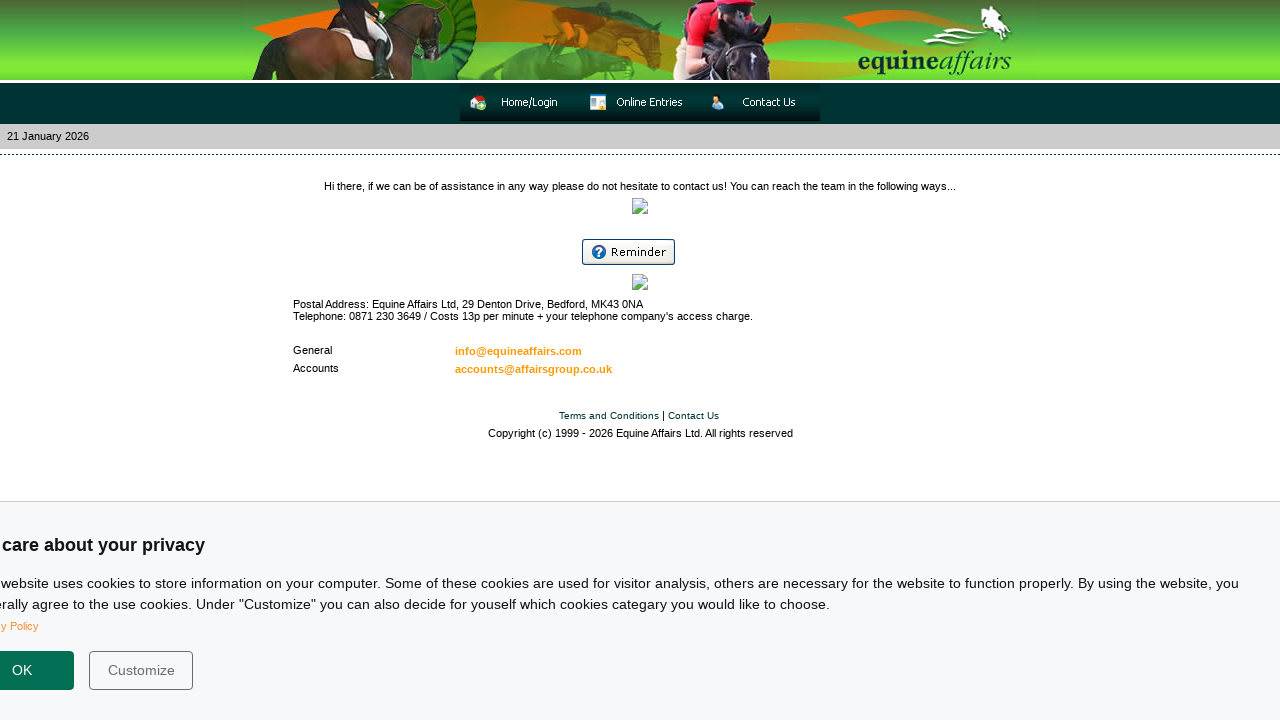

--- FILE ---
content_type: text/html; charset=utf-8
request_url: https://myridinglife.com/Contactus.aspx
body_size: 57668
content:


<!DOCTYPE html PUBLIC "-//W3C//DTD XHTML 1.0 Strict//EN"
"http://www.w3.org/TR/xhtml1/DTD/xhtml1-strict.dtd">
<html xmlns="http://www.w3.org/1999/xhtml" xml:lang="en">
<head><script type="text/javascript">window.NREUM||(NREUM={});NREUM.info = {"beacon":"bam.nr-data.net","errorBeacon":"bam.nr-data.net","licenseKey":"1127543ccd","applicationID":"1062131820","transactionName":"Z1BTNUJUXkZWVRJfDV4acDJgGlNaWUIHVRZFRh8AQ0VI","queueTime":0,"applicationTime":64,"agent":"","atts":""}</script><script type="text/javascript">(window.NREUM||(NREUM={})).init={ajax:{deny_list:["bam.nr-data.net"]},feature_flags:["soft_nav"]};(window.NREUM||(NREUM={})).loader_config={licenseKey:"1127543ccd",applicationID:"1062131820",browserID:"1103078458"};;/*! For license information please see nr-loader-rum-1.308.0.min.js.LICENSE.txt */
(()=>{var e,t,r={163:(e,t,r)=>{"use strict";r.d(t,{j:()=>E});var n=r(384),i=r(1741);var a=r(2555);r(860).K7.genericEvents;const s="experimental.resources",o="register",c=e=>{if(!e||"string"!=typeof e)return!1;try{document.createDocumentFragment().querySelector(e)}catch{return!1}return!0};var d=r(2614),u=r(944),l=r(8122);const f="[data-nr-mask]",g=e=>(0,l.a)(e,(()=>{const e={feature_flags:[],experimental:{allow_registered_children:!1,resources:!1},mask_selector:"*",block_selector:"[data-nr-block]",mask_input_options:{color:!1,date:!1,"datetime-local":!1,email:!1,month:!1,number:!1,range:!1,search:!1,tel:!1,text:!1,time:!1,url:!1,week:!1,textarea:!1,select:!1,password:!0}};return{ajax:{deny_list:void 0,block_internal:!0,enabled:!0,autoStart:!0},api:{get allow_registered_children(){return e.feature_flags.includes(o)||e.experimental.allow_registered_children},set allow_registered_children(t){e.experimental.allow_registered_children=t},duplicate_registered_data:!1},browser_consent_mode:{enabled:!1},distributed_tracing:{enabled:void 0,exclude_newrelic_header:void 0,cors_use_newrelic_header:void 0,cors_use_tracecontext_headers:void 0,allowed_origins:void 0},get feature_flags(){return e.feature_flags},set feature_flags(t){e.feature_flags=t},generic_events:{enabled:!0,autoStart:!0},harvest:{interval:30},jserrors:{enabled:!0,autoStart:!0},logging:{enabled:!0,autoStart:!0},metrics:{enabled:!0,autoStart:!0},obfuscate:void 0,page_action:{enabled:!0},page_view_event:{enabled:!0,autoStart:!0},page_view_timing:{enabled:!0,autoStart:!0},performance:{capture_marks:!1,capture_measures:!1,capture_detail:!0,resources:{get enabled(){return e.feature_flags.includes(s)||e.experimental.resources},set enabled(t){e.experimental.resources=t},asset_types:[],first_party_domains:[],ignore_newrelic:!0}},privacy:{cookies_enabled:!0},proxy:{assets:void 0,beacon:void 0},session:{expiresMs:d.wk,inactiveMs:d.BB},session_replay:{autoStart:!0,enabled:!1,preload:!1,sampling_rate:10,error_sampling_rate:100,collect_fonts:!1,inline_images:!1,fix_stylesheets:!0,mask_all_inputs:!0,get mask_text_selector(){return e.mask_selector},set mask_text_selector(t){c(t)?e.mask_selector="".concat(t,",").concat(f):""===t||null===t?e.mask_selector=f:(0,u.R)(5,t)},get block_class(){return"nr-block"},get ignore_class(){return"nr-ignore"},get mask_text_class(){return"nr-mask"},get block_selector(){return e.block_selector},set block_selector(t){c(t)?e.block_selector+=",".concat(t):""!==t&&(0,u.R)(6,t)},get mask_input_options(){return e.mask_input_options},set mask_input_options(t){t&&"object"==typeof t?e.mask_input_options={...t,password:!0}:(0,u.R)(7,t)}},session_trace:{enabled:!0,autoStart:!0},soft_navigations:{enabled:!0,autoStart:!0},spa:{enabled:!0,autoStart:!0},ssl:void 0,user_actions:{enabled:!0,elementAttributes:["id","className","tagName","type"]}}})());var p=r(6154),m=r(9324);let h=0;const v={buildEnv:m.F3,distMethod:m.Xs,version:m.xv,originTime:p.WN},b={consented:!1},y={appMetadata:{},get consented(){return this.session?.state?.consent||b.consented},set consented(e){b.consented=e},customTransaction:void 0,denyList:void 0,disabled:!1,harvester:void 0,isolatedBacklog:!1,isRecording:!1,loaderType:void 0,maxBytes:3e4,obfuscator:void 0,onerror:void 0,ptid:void 0,releaseIds:{},session:void 0,timeKeeper:void 0,registeredEntities:[],jsAttributesMetadata:{bytes:0},get harvestCount(){return++h}},_=e=>{const t=(0,l.a)(e,y),r=Object.keys(v).reduce((e,t)=>(e[t]={value:v[t],writable:!1,configurable:!0,enumerable:!0},e),{});return Object.defineProperties(t,r)};var w=r(5701);const x=e=>{const t=e.startsWith("http");e+="/",r.p=t?e:"https://"+e};var R=r(7836),k=r(3241);const A={accountID:void 0,trustKey:void 0,agentID:void 0,licenseKey:void 0,applicationID:void 0,xpid:void 0},S=e=>(0,l.a)(e,A),T=new Set;function E(e,t={},r,s){let{init:o,info:c,loader_config:d,runtime:u={},exposed:l=!0}=t;if(!c){const e=(0,n.pV)();o=e.init,c=e.info,d=e.loader_config}e.init=g(o||{}),e.loader_config=S(d||{}),c.jsAttributes??={},p.bv&&(c.jsAttributes.isWorker=!0),e.info=(0,a.D)(c);const f=e.init,m=[c.beacon,c.errorBeacon];T.has(e.agentIdentifier)||(f.proxy.assets&&(x(f.proxy.assets),m.push(f.proxy.assets)),f.proxy.beacon&&m.push(f.proxy.beacon),e.beacons=[...m],function(e){const t=(0,n.pV)();Object.getOwnPropertyNames(i.W.prototype).forEach(r=>{const n=i.W.prototype[r];if("function"!=typeof n||"constructor"===n)return;let a=t[r];e[r]&&!1!==e.exposed&&"micro-agent"!==e.runtime?.loaderType&&(t[r]=(...t)=>{const n=e[r](...t);return a?a(...t):n})})}(e),(0,n.US)("activatedFeatures",w.B)),u.denyList=[...f.ajax.deny_list||[],...f.ajax.block_internal?m:[]],u.ptid=e.agentIdentifier,u.loaderType=r,e.runtime=_(u),T.has(e.agentIdentifier)||(e.ee=R.ee.get(e.agentIdentifier),e.exposed=l,(0,k.W)({agentIdentifier:e.agentIdentifier,drained:!!w.B?.[e.agentIdentifier],type:"lifecycle",name:"initialize",feature:void 0,data:e.config})),T.add(e.agentIdentifier)}},384:(e,t,r)=>{"use strict";r.d(t,{NT:()=>s,US:()=>u,Zm:()=>o,bQ:()=>d,dV:()=>c,pV:()=>l});var n=r(6154),i=r(1863),a=r(1910);const s={beacon:"bam.nr-data.net",errorBeacon:"bam.nr-data.net"};function o(){return n.gm.NREUM||(n.gm.NREUM={}),void 0===n.gm.newrelic&&(n.gm.newrelic=n.gm.NREUM),n.gm.NREUM}function c(){let e=o();return e.o||(e.o={ST:n.gm.setTimeout,SI:n.gm.setImmediate||n.gm.setInterval,CT:n.gm.clearTimeout,XHR:n.gm.XMLHttpRequest,REQ:n.gm.Request,EV:n.gm.Event,PR:n.gm.Promise,MO:n.gm.MutationObserver,FETCH:n.gm.fetch,WS:n.gm.WebSocket},(0,a.i)(...Object.values(e.o))),e}function d(e,t){let r=o();r.initializedAgents??={},t.initializedAt={ms:(0,i.t)(),date:new Date},r.initializedAgents[e]=t}function u(e,t){o()[e]=t}function l(){return function(){let e=o();const t=e.info||{};e.info={beacon:s.beacon,errorBeacon:s.errorBeacon,...t}}(),function(){let e=o();const t=e.init||{};e.init={...t}}(),c(),function(){let e=o();const t=e.loader_config||{};e.loader_config={...t}}(),o()}},782:(e,t,r)=>{"use strict";r.d(t,{T:()=>n});const n=r(860).K7.pageViewTiming},860:(e,t,r)=>{"use strict";r.d(t,{$J:()=>u,K7:()=>c,P3:()=>d,XX:()=>i,Yy:()=>o,df:()=>a,qY:()=>n,v4:()=>s});const n="events",i="jserrors",a="browser/blobs",s="rum",o="browser/logs",c={ajax:"ajax",genericEvents:"generic_events",jserrors:i,logging:"logging",metrics:"metrics",pageAction:"page_action",pageViewEvent:"page_view_event",pageViewTiming:"page_view_timing",sessionReplay:"session_replay",sessionTrace:"session_trace",softNav:"soft_navigations",spa:"spa"},d={[c.pageViewEvent]:1,[c.pageViewTiming]:2,[c.metrics]:3,[c.jserrors]:4,[c.spa]:5,[c.ajax]:6,[c.sessionTrace]:7,[c.softNav]:8,[c.sessionReplay]:9,[c.logging]:10,[c.genericEvents]:11},u={[c.pageViewEvent]:s,[c.pageViewTiming]:n,[c.ajax]:n,[c.spa]:n,[c.softNav]:n,[c.metrics]:i,[c.jserrors]:i,[c.sessionTrace]:a,[c.sessionReplay]:a,[c.logging]:o,[c.genericEvents]:"ins"}},944:(e,t,r)=>{"use strict";r.d(t,{R:()=>i});var n=r(3241);function i(e,t){"function"==typeof console.debug&&(console.debug("New Relic Warning: https://github.com/newrelic/newrelic-browser-agent/blob/main/docs/warning-codes.md#".concat(e),t),(0,n.W)({agentIdentifier:null,drained:null,type:"data",name:"warn",feature:"warn",data:{code:e,secondary:t}}))}},1687:(e,t,r)=>{"use strict";r.d(t,{Ak:()=>d,Ze:()=>f,x3:()=>u});var n=r(3241),i=r(7836),a=r(3606),s=r(860),o=r(2646);const c={};function d(e,t){const r={staged:!1,priority:s.P3[t]||0};l(e),c[e].get(t)||c[e].set(t,r)}function u(e,t){e&&c[e]&&(c[e].get(t)&&c[e].delete(t),p(e,t,!1),c[e].size&&g(e))}function l(e){if(!e)throw new Error("agentIdentifier required");c[e]||(c[e]=new Map)}function f(e="",t="feature",r=!1){if(l(e),!e||!c[e].get(t)||r)return p(e,t);c[e].get(t).staged=!0,g(e)}function g(e){const t=Array.from(c[e]);t.every(([e,t])=>t.staged)&&(t.sort((e,t)=>e[1].priority-t[1].priority),t.forEach(([t])=>{c[e].delete(t),p(e,t)}))}function p(e,t,r=!0){const s=e?i.ee.get(e):i.ee,c=a.i.handlers;if(!s.aborted&&s.backlog&&c){if((0,n.W)({agentIdentifier:e,type:"lifecycle",name:"drain",feature:t}),r){const e=s.backlog[t],r=c[t];if(r){for(let t=0;e&&t<e.length;++t)m(e[t],r);Object.entries(r).forEach(([e,t])=>{Object.values(t||{}).forEach(t=>{t[0]?.on&&t[0]?.context()instanceof o.y&&t[0].on(e,t[1])})})}}s.isolatedBacklog||delete c[t],s.backlog[t]=null,s.emit("drain-"+t,[])}}function m(e,t){var r=e[1];Object.values(t[r]||{}).forEach(t=>{var r=e[0];if(t[0]===r){var n=t[1],i=e[3],a=e[2];n.apply(i,a)}})}},1738:(e,t,r)=>{"use strict";r.d(t,{U:()=>g,Y:()=>f});var n=r(3241),i=r(9908),a=r(1863),s=r(944),o=r(5701),c=r(3969),d=r(8362),u=r(860),l=r(4261);function f(e,t,r,a){const f=a||r;!f||f[e]&&f[e]!==d.d.prototype[e]||(f[e]=function(){(0,i.p)(c.xV,["API/"+e+"/called"],void 0,u.K7.metrics,r.ee),(0,n.W)({agentIdentifier:r.agentIdentifier,drained:!!o.B?.[r.agentIdentifier],type:"data",name:"api",feature:l.Pl+e,data:{}});try{return t.apply(this,arguments)}catch(e){(0,s.R)(23,e)}})}function g(e,t,r,n,s){const o=e.info;null===r?delete o.jsAttributes[t]:o.jsAttributes[t]=r,(s||null===r)&&(0,i.p)(l.Pl+n,[(0,a.t)(),t,r],void 0,"session",e.ee)}},1741:(e,t,r)=>{"use strict";r.d(t,{W:()=>a});var n=r(944),i=r(4261);class a{#e(e,...t){if(this[e]!==a.prototype[e])return this[e](...t);(0,n.R)(35,e)}addPageAction(e,t){return this.#e(i.hG,e,t)}register(e){return this.#e(i.eY,e)}recordCustomEvent(e,t){return this.#e(i.fF,e,t)}setPageViewName(e,t){return this.#e(i.Fw,e,t)}setCustomAttribute(e,t,r){return this.#e(i.cD,e,t,r)}noticeError(e,t){return this.#e(i.o5,e,t)}setUserId(e,t=!1){return this.#e(i.Dl,e,t)}setApplicationVersion(e){return this.#e(i.nb,e)}setErrorHandler(e){return this.#e(i.bt,e)}addRelease(e,t){return this.#e(i.k6,e,t)}log(e,t){return this.#e(i.$9,e,t)}start(){return this.#e(i.d3)}finished(e){return this.#e(i.BL,e)}recordReplay(){return this.#e(i.CH)}pauseReplay(){return this.#e(i.Tb)}addToTrace(e){return this.#e(i.U2,e)}setCurrentRouteName(e){return this.#e(i.PA,e)}interaction(e){return this.#e(i.dT,e)}wrapLogger(e,t,r){return this.#e(i.Wb,e,t,r)}measure(e,t){return this.#e(i.V1,e,t)}consent(e){return this.#e(i.Pv,e)}}},1863:(e,t,r)=>{"use strict";function n(){return Math.floor(performance.now())}r.d(t,{t:()=>n})},1910:(e,t,r)=>{"use strict";r.d(t,{i:()=>a});var n=r(944);const i=new Map;function a(...e){return e.every(e=>{if(i.has(e))return i.get(e);const t="function"==typeof e?e.toString():"",r=t.includes("[native code]"),a=t.includes("nrWrapper");return r||a||(0,n.R)(64,e?.name||t),i.set(e,r),r})}},2555:(e,t,r)=>{"use strict";r.d(t,{D:()=>o,f:()=>s});var n=r(384),i=r(8122);const a={beacon:n.NT.beacon,errorBeacon:n.NT.errorBeacon,licenseKey:void 0,applicationID:void 0,sa:void 0,queueTime:void 0,applicationTime:void 0,ttGuid:void 0,user:void 0,account:void 0,product:void 0,extra:void 0,jsAttributes:{},userAttributes:void 0,atts:void 0,transactionName:void 0,tNamePlain:void 0};function s(e){try{return!!e.licenseKey&&!!e.errorBeacon&&!!e.applicationID}catch(e){return!1}}const o=e=>(0,i.a)(e,a)},2614:(e,t,r)=>{"use strict";r.d(t,{BB:()=>s,H3:()=>n,g:()=>d,iL:()=>c,tS:()=>o,uh:()=>i,wk:()=>a});const n="NRBA",i="SESSION",a=144e5,s=18e5,o={STARTED:"session-started",PAUSE:"session-pause",RESET:"session-reset",RESUME:"session-resume",UPDATE:"session-update"},c={SAME_TAB:"same-tab",CROSS_TAB:"cross-tab"},d={OFF:0,FULL:1,ERROR:2}},2646:(e,t,r)=>{"use strict";r.d(t,{y:()=>n});class n{constructor(e){this.contextId=e}}},2843:(e,t,r)=>{"use strict";r.d(t,{G:()=>a,u:()=>i});var n=r(3878);function i(e,t=!1,r,i){(0,n.DD)("visibilitychange",function(){if(t)return void("hidden"===document.visibilityState&&e());e(document.visibilityState)},r,i)}function a(e,t,r){(0,n.sp)("pagehide",e,t,r)}},3241:(e,t,r)=>{"use strict";r.d(t,{W:()=>a});var n=r(6154);const i="newrelic";function a(e={}){try{n.gm.dispatchEvent(new CustomEvent(i,{detail:e}))}catch(e){}}},3606:(e,t,r)=>{"use strict";r.d(t,{i:()=>a});var n=r(9908);a.on=s;var i=a.handlers={};function a(e,t,r,a){s(a||n.d,i,e,t,r)}function s(e,t,r,i,a){a||(a="feature"),e||(e=n.d);var s=t[a]=t[a]||{};(s[r]=s[r]||[]).push([e,i])}},3878:(e,t,r)=>{"use strict";function n(e,t){return{capture:e,passive:!1,signal:t}}function i(e,t,r=!1,i){window.addEventListener(e,t,n(r,i))}function a(e,t,r=!1,i){document.addEventListener(e,t,n(r,i))}r.d(t,{DD:()=>a,jT:()=>n,sp:()=>i})},3969:(e,t,r)=>{"use strict";r.d(t,{TZ:()=>n,XG:()=>o,rs:()=>i,xV:()=>s,z_:()=>a});const n=r(860).K7.metrics,i="sm",a="cm",s="storeSupportabilityMetrics",o="storeEventMetrics"},4234:(e,t,r)=>{"use strict";r.d(t,{W:()=>a});var n=r(7836),i=r(1687);class a{constructor(e,t){this.agentIdentifier=e,this.ee=n.ee.get(e),this.featureName=t,this.blocked=!1}deregisterDrain(){(0,i.x3)(this.agentIdentifier,this.featureName)}}},4261:(e,t,r)=>{"use strict";r.d(t,{$9:()=>d,BL:()=>o,CH:()=>g,Dl:()=>_,Fw:()=>y,PA:()=>h,Pl:()=>n,Pv:()=>k,Tb:()=>l,U2:()=>a,V1:()=>R,Wb:()=>x,bt:()=>b,cD:()=>v,d3:()=>w,dT:()=>c,eY:()=>p,fF:()=>f,hG:()=>i,k6:()=>s,nb:()=>m,o5:()=>u});const n="api-",i="addPageAction",a="addToTrace",s="addRelease",o="finished",c="interaction",d="log",u="noticeError",l="pauseReplay",f="recordCustomEvent",g="recordReplay",p="register",m="setApplicationVersion",h="setCurrentRouteName",v="setCustomAttribute",b="setErrorHandler",y="setPageViewName",_="setUserId",w="start",x="wrapLogger",R="measure",k="consent"},5289:(e,t,r)=>{"use strict";r.d(t,{GG:()=>s,Qr:()=>c,sB:()=>o});var n=r(3878),i=r(6389);function a(){return"undefined"==typeof document||"complete"===document.readyState}function s(e,t){if(a())return e();const r=(0,i.J)(e),s=setInterval(()=>{a()&&(clearInterval(s),r())},500);(0,n.sp)("load",r,t)}function o(e){if(a())return e();(0,n.DD)("DOMContentLoaded",e)}function c(e){if(a())return e();(0,n.sp)("popstate",e)}},5607:(e,t,r)=>{"use strict";r.d(t,{W:()=>n});const n=(0,r(9566).bz)()},5701:(e,t,r)=>{"use strict";r.d(t,{B:()=>a,t:()=>s});var n=r(3241);const i=new Set,a={};function s(e,t){const r=t.agentIdentifier;a[r]??={},e&&"object"==typeof e&&(i.has(r)||(t.ee.emit("rumresp",[e]),a[r]=e,i.add(r),(0,n.W)({agentIdentifier:r,loaded:!0,drained:!0,type:"lifecycle",name:"load",feature:void 0,data:e})))}},6154:(e,t,r)=>{"use strict";r.d(t,{OF:()=>c,RI:()=>i,WN:()=>u,bv:()=>a,eN:()=>l,gm:()=>s,mw:()=>o,sb:()=>d});var n=r(1863);const i="undefined"!=typeof window&&!!window.document,a="undefined"!=typeof WorkerGlobalScope&&("undefined"!=typeof self&&self instanceof WorkerGlobalScope&&self.navigator instanceof WorkerNavigator||"undefined"!=typeof globalThis&&globalThis instanceof WorkerGlobalScope&&globalThis.navigator instanceof WorkerNavigator),s=i?window:"undefined"!=typeof WorkerGlobalScope&&("undefined"!=typeof self&&self instanceof WorkerGlobalScope&&self||"undefined"!=typeof globalThis&&globalThis instanceof WorkerGlobalScope&&globalThis),o=Boolean("hidden"===s?.document?.visibilityState),c=/iPad|iPhone|iPod/.test(s.navigator?.userAgent),d=c&&"undefined"==typeof SharedWorker,u=((()=>{const e=s.navigator?.userAgent?.match(/Firefox[/\s](\d+\.\d+)/);Array.isArray(e)&&e.length>=2&&e[1]})(),Date.now()-(0,n.t)()),l=()=>"undefined"!=typeof PerformanceNavigationTiming&&s?.performance?.getEntriesByType("navigation")?.[0]?.responseStart},6389:(e,t,r)=>{"use strict";function n(e,t=500,r={}){const n=r?.leading||!1;let i;return(...r)=>{n&&void 0===i&&(e.apply(this,r),i=setTimeout(()=>{i=clearTimeout(i)},t)),n||(clearTimeout(i),i=setTimeout(()=>{e.apply(this,r)},t))}}function i(e){let t=!1;return(...r)=>{t||(t=!0,e.apply(this,r))}}r.d(t,{J:()=>i,s:()=>n})},6630:(e,t,r)=>{"use strict";r.d(t,{T:()=>n});const n=r(860).K7.pageViewEvent},7699:(e,t,r)=>{"use strict";r.d(t,{It:()=>a,KC:()=>o,No:()=>i,qh:()=>s});var n=r(860);const i=16e3,a=1e6,s="SESSION_ERROR",o={[n.K7.logging]:!0,[n.K7.genericEvents]:!1,[n.K7.jserrors]:!1,[n.K7.ajax]:!1}},7836:(e,t,r)=>{"use strict";r.d(t,{P:()=>o,ee:()=>c});var n=r(384),i=r(8990),a=r(2646),s=r(5607);const o="nr@context:".concat(s.W),c=function e(t,r){var n={},s={},u={},l=!1;try{l=16===r.length&&d.initializedAgents?.[r]?.runtime.isolatedBacklog}catch(e){}var f={on:p,addEventListener:p,removeEventListener:function(e,t){var r=n[e];if(!r)return;for(var i=0;i<r.length;i++)r[i]===t&&r.splice(i,1)},emit:function(e,r,n,i,a){!1!==a&&(a=!0);if(c.aborted&&!i)return;t&&a&&t.emit(e,r,n);var o=g(n);m(e).forEach(e=>{e.apply(o,r)});var d=v()[s[e]];d&&d.push([f,e,r,o]);return o},get:h,listeners:m,context:g,buffer:function(e,t){const r=v();if(t=t||"feature",f.aborted)return;Object.entries(e||{}).forEach(([e,n])=>{s[n]=t,t in r||(r[t]=[])})},abort:function(){f._aborted=!0,Object.keys(f.backlog).forEach(e=>{delete f.backlog[e]})},isBuffering:function(e){return!!v()[s[e]]},debugId:r,backlog:l?{}:t&&"object"==typeof t.backlog?t.backlog:{},isolatedBacklog:l};return Object.defineProperty(f,"aborted",{get:()=>{let e=f._aborted||!1;return e||(t&&(e=t.aborted),e)}}),f;function g(e){return e&&e instanceof a.y?e:e?(0,i.I)(e,o,()=>new a.y(o)):new a.y(o)}function p(e,t){n[e]=m(e).concat(t)}function m(e){return n[e]||[]}function h(t){return u[t]=u[t]||e(f,t)}function v(){return f.backlog}}(void 0,"globalEE"),d=(0,n.Zm)();d.ee||(d.ee=c)},8122:(e,t,r)=>{"use strict";r.d(t,{a:()=>i});var n=r(944);function i(e,t){try{if(!e||"object"!=typeof e)return(0,n.R)(3);if(!t||"object"!=typeof t)return(0,n.R)(4);const r=Object.create(Object.getPrototypeOf(t),Object.getOwnPropertyDescriptors(t)),a=0===Object.keys(r).length?e:r;for(let s in a)if(void 0!==e[s])try{if(null===e[s]){r[s]=null;continue}Array.isArray(e[s])&&Array.isArray(t[s])?r[s]=Array.from(new Set([...e[s],...t[s]])):"object"==typeof e[s]&&"object"==typeof t[s]?r[s]=i(e[s],t[s]):r[s]=e[s]}catch(e){r[s]||(0,n.R)(1,e)}return r}catch(e){(0,n.R)(2,e)}}},8362:(e,t,r)=>{"use strict";r.d(t,{d:()=>a});var n=r(9566),i=r(1741);class a extends i.W{agentIdentifier=(0,n.LA)(16)}},8374:(e,t,r)=>{r.nc=(()=>{try{return document?.currentScript?.nonce}catch(e){}return""})()},8990:(e,t,r)=>{"use strict";r.d(t,{I:()=>i});var n=Object.prototype.hasOwnProperty;function i(e,t,r){if(n.call(e,t))return e[t];var i=r();if(Object.defineProperty&&Object.keys)try{return Object.defineProperty(e,t,{value:i,writable:!0,enumerable:!1}),i}catch(e){}return e[t]=i,i}},9324:(e,t,r)=>{"use strict";r.d(t,{F3:()=>i,Xs:()=>a,xv:()=>n});const n="1.308.0",i="PROD",a="CDN"},9566:(e,t,r)=>{"use strict";r.d(t,{LA:()=>o,bz:()=>s});var n=r(6154);const i="xxxxxxxx-xxxx-4xxx-yxxx-xxxxxxxxxxxx";function a(e,t){return e?15&e[t]:16*Math.random()|0}function s(){const e=n.gm?.crypto||n.gm?.msCrypto;let t,r=0;return e&&e.getRandomValues&&(t=e.getRandomValues(new Uint8Array(30))),i.split("").map(e=>"x"===e?a(t,r++).toString(16):"y"===e?(3&a()|8).toString(16):e).join("")}function o(e){const t=n.gm?.crypto||n.gm?.msCrypto;let r,i=0;t&&t.getRandomValues&&(r=t.getRandomValues(new Uint8Array(e)));const s=[];for(var o=0;o<e;o++)s.push(a(r,i++).toString(16));return s.join("")}},9908:(e,t,r)=>{"use strict";r.d(t,{d:()=>n,p:()=>i});var n=r(7836).ee.get("handle");function i(e,t,r,i,a){a?(a.buffer([e],i),a.emit(e,t,r)):(n.buffer([e],i),n.emit(e,t,r))}}},n={};function i(e){var t=n[e];if(void 0!==t)return t.exports;var a=n[e]={exports:{}};return r[e](a,a.exports,i),a.exports}i.m=r,i.d=(e,t)=>{for(var r in t)i.o(t,r)&&!i.o(e,r)&&Object.defineProperty(e,r,{enumerable:!0,get:t[r]})},i.f={},i.e=e=>Promise.all(Object.keys(i.f).reduce((t,r)=>(i.f[r](e,t),t),[])),i.u=e=>"nr-rum-1.308.0.min.js",i.o=(e,t)=>Object.prototype.hasOwnProperty.call(e,t),e={},t="NRBA-1.308.0.PROD:",i.l=(r,n,a,s)=>{if(e[r])e[r].push(n);else{var o,c;if(void 0!==a)for(var d=document.getElementsByTagName("script"),u=0;u<d.length;u++){var l=d[u];if(l.getAttribute("src")==r||l.getAttribute("data-webpack")==t+a){o=l;break}}if(!o){c=!0;var f={296:"sha512-+MIMDsOcckGXa1EdWHqFNv7P+JUkd5kQwCBr3KE6uCvnsBNUrdSt4a/3/L4j4TxtnaMNjHpza2/erNQbpacJQA=="};(o=document.createElement("script")).charset="utf-8",i.nc&&o.setAttribute("nonce",i.nc),o.setAttribute("data-webpack",t+a),o.src=r,0!==o.src.indexOf(window.location.origin+"/")&&(o.crossOrigin="anonymous"),f[s]&&(o.integrity=f[s])}e[r]=[n];var g=(t,n)=>{o.onerror=o.onload=null,clearTimeout(p);var i=e[r];if(delete e[r],o.parentNode&&o.parentNode.removeChild(o),i&&i.forEach(e=>e(n)),t)return t(n)},p=setTimeout(g.bind(null,void 0,{type:"timeout",target:o}),12e4);o.onerror=g.bind(null,o.onerror),o.onload=g.bind(null,o.onload),c&&document.head.appendChild(o)}},i.r=e=>{"undefined"!=typeof Symbol&&Symbol.toStringTag&&Object.defineProperty(e,Symbol.toStringTag,{value:"Module"}),Object.defineProperty(e,"__esModule",{value:!0})},i.p="https://js-agent.newrelic.com/",(()=>{var e={374:0,840:0};i.f.j=(t,r)=>{var n=i.o(e,t)?e[t]:void 0;if(0!==n)if(n)r.push(n[2]);else{var a=new Promise((r,i)=>n=e[t]=[r,i]);r.push(n[2]=a);var s=i.p+i.u(t),o=new Error;i.l(s,r=>{if(i.o(e,t)&&(0!==(n=e[t])&&(e[t]=void 0),n)){var a=r&&("load"===r.type?"missing":r.type),s=r&&r.target&&r.target.src;o.message="Loading chunk "+t+" failed: ("+a+": "+s+")",o.name="ChunkLoadError",o.type=a,o.request=s,n[1](o)}},"chunk-"+t,t)}};var t=(t,r)=>{var n,a,[s,o,c]=r,d=0;if(s.some(t=>0!==e[t])){for(n in o)i.o(o,n)&&(i.m[n]=o[n]);if(c)c(i)}for(t&&t(r);d<s.length;d++)a=s[d],i.o(e,a)&&e[a]&&e[a][0](),e[a]=0},r=self["webpackChunk:NRBA-1.308.0.PROD"]=self["webpackChunk:NRBA-1.308.0.PROD"]||[];r.forEach(t.bind(null,0)),r.push=t.bind(null,r.push.bind(r))})(),(()=>{"use strict";i(8374);var e=i(8362),t=i(860);const r=Object.values(t.K7);var n=i(163);var a=i(9908),s=i(1863),o=i(4261),c=i(1738);var d=i(1687),u=i(4234),l=i(5289),f=i(6154),g=i(944),p=i(384);const m=e=>f.RI&&!0===e?.privacy.cookies_enabled;function h(e){return!!(0,p.dV)().o.MO&&m(e)&&!0===e?.session_trace.enabled}var v=i(6389),b=i(7699);class y extends u.W{constructor(e,t){super(e.agentIdentifier,t),this.agentRef=e,this.abortHandler=void 0,this.featAggregate=void 0,this.loadedSuccessfully=void 0,this.onAggregateImported=new Promise(e=>{this.loadedSuccessfully=e}),this.deferred=Promise.resolve(),!1===e.init[this.featureName].autoStart?this.deferred=new Promise((t,r)=>{this.ee.on("manual-start-all",(0,v.J)(()=>{(0,d.Ak)(e.agentIdentifier,this.featureName),t()}))}):(0,d.Ak)(e.agentIdentifier,t)}importAggregator(e,t,r={}){if(this.featAggregate)return;const n=async()=>{let n;await this.deferred;try{if(m(e.init)){const{setupAgentSession:t}=await i.e(296).then(i.bind(i,3305));n=t(e)}}catch(e){(0,g.R)(20,e),this.ee.emit("internal-error",[e]),(0,a.p)(b.qh,[e],void 0,this.featureName,this.ee)}try{if(!this.#t(this.featureName,n,e.init))return(0,d.Ze)(this.agentIdentifier,this.featureName),void this.loadedSuccessfully(!1);const{Aggregate:i}=await t();this.featAggregate=new i(e,r),e.runtime.harvester.initializedAggregates.push(this.featAggregate),this.loadedSuccessfully(!0)}catch(e){(0,g.R)(34,e),this.abortHandler?.(),(0,d.Ze)(this.agentIdentifier,this.featureName,!0),this.loadedSuccessfully(!1),this.ee&&this.ee.abort()}};f.RI?(0,l.GG)(()=>n(),!0):n()}#t(e,r,n){if(this.blocked)return!1;switch(e){case t.K7.sessionReplay:return h(n)&&!!r;case t.K7.sessionTrace:return!!r;default:return!0}}}var _=i(6630),w=i(2614),x=i(3241);class R extends y{static featureName=_.T;constructor(e){var t;super(e,_.T),this.setupInspectionEvents(e.agentIdentifier),t=e,(0,c.Y)(o.Fw,function(e,r){"string"==typeof e&&("/"!==e.charAt(0)&&(e="/"+e),t.runtime.customTransaction=(r||"http://custom.transaction")+e,(0,a.p)(o.Pl+o.Fw,[(0,s.t)()],void 0,void 0,t.ee))},t),this.importAggregator(e,()=>i.e(296).then(i.bind(i,3943)))}setupInspectionEvents(e){const t=(t,r)=>{t&&(0,x.W)({agentIdentifier:e,timeStamp:t.timeStamp,loaded:"complete"===t.target.readyState,type:"window",name:r,data:t.target.location+""})};(0,l.sB)(e=>{t(e,"DOMContentLoaded")}),(0,l.GG)(e=>{t(e,"load")}),(0,l.Qr)(e=>{t(e,"navigate")}),this.ee.on(w.tS.UPDATE,(t,r)=>{(0,x.W)({agentIdentifier:e,type:"lifecycle",name:"session",data:r})})}}class k extends e.d{constructor(e){var t;(super(),f.gm)?(this.features={},(0,p.bQ)(this.agentIdentifier,this),this.desiredFeatures=new Set(e.features||[]),this.desiredFeatures.add(R),(0,n.j)(this,e,e.loaderType||"agent"),t=this,(0,c.Y)(o.cD,function(e,r,n=!1){if("string"==typeof e){if(["string","number","boolean"].includes(typeof r)||null===r)return(0,c.U)(t,e,r,o.cD,n);(0,g.R)(40,typeof r)}else(0,g.R)(39,typeof e)},t),function(e){(0,c.Y)(o.Dl,function(t,r=!1){if("string"!=typeof t&&null!==t)return void(0,g.R)(41,typeof t);const n=e.info.jsAttributes["enduser.id"];r&&null!=n&&n!==t?(0,a.p)(o.Pl+"setUserIdAndResetSession",[t],void 0,"session",e.ee):(0,c.U)(e,"enduser.id",t,o.Dl,!0)},e)}(this),function(e){(0,c.Y)(o.nb,function(t){if("string"==typeof t||null===t)return(0,c.U)(e,"application.version",t,o.nb,!1);(0,g.R)(42,typeof t)},e)}(this),function(e){(0,c.Y)(o.d3,function(){e.ee.emit("manual-start-all")},e)}(this),function(e){(0,c.Y)(o.Pv,function(t=!0){if("boolean"==typeof t){if((0,a.p)(o.Pl+o.Pv,[t],void 0,"session",e.ee),e.runtime.consented=t,t){const t=e.features.page_view_event;t.onAggregateImported.then(e=>{const r=t.featAggregate;e&&!r.sentRum&&r.sendRum()})}}else(0,g.R)(65,typeof t)},e)}(this),this.run()):(0,g.R)(21)}get config(){return{info:this.info,init:this.init,loader_config:this.loader_config,runtime:this.runtime}}get api(){return this}run(){try{const e=function(e){const t={};return r.forEach(r=>{t[r]=!!e[r]?.enabled}),t}(this.init),n=[...this.desiredFeatures];n.sort((e,r)=>t.P3[e.featureName]-t.P3[r.featureName]),n.forEach(r=>{if(!e[r.featureName]&&r.featureName!==t.K7.pageViewEvent)return;if(r.featureName===t.K7.spa)return void(0,g.R)(67);const n=function(e){switch(e){case t.K7.ajax:return[t.K7.jserrors];case t.K7.sessionTrace:return[t.K7.ajax,t.K7.pageViewEvent];case t.K7.sessionReplay:return[t.K7.sessionTrace];case t.K7.pageViewTiming:return[t.K7.pageViewEvent];default:return[]}}(r.featureName).filter(e=>!(e in this.features));n.length>0&&(0,g.R)(36,{targetFeature:r.featureName,missingDependencies:n}),this.features[r.featureName]=new r(this)})}catch(e){(0,g.R)(22,e);for(const e in this.features)this.features[e].abortHandler?.();const t=(0,p.Zm)();delete t.initializedAgents[this.agentIdentifier]?.features,delete this.sharedAggregator;return t.ee.get(this.agentIdentifier).abort(),!1}}}var A=i(2843),S=i(782);class T extends y{static featureName=S.T;constructor(e){super(e,S.T),f.RI&&((0,A.u)(()=>(0,a.p)("docHidden",[(0,s.t)()],void 0,S.T,this.ee),!0),(0,A.G)(()=>(0,a.p)("winPagehide",[(0,s.t)()],void 0,S.T,this.ee)),this.importAggregator(e,()=>i.e(296).then(i.bind(i,2117))))}}var E=i(3969);class I extends y{static featureName=E.TZ;constructor(e){super(e,E.TZ),f.RI&&document.addEventListener("securitypolicyviolation",e=>{(0,a.p)(E.xV,["Generic/CSPViolation/Detected"],void 0,this.featureName,this.ee)}),this.importAggregator(e,()=>i.e(296).then(i.bind(i,9623)))}}new k({features:[R,T,I],loaderType:"lite"})})()})();</script><link rel="stylesheet" href="/style/EquineAffairs.css" type="text/css" /><link rel="stylesheet" rev="stylesheet" type="text/css" href="/Style/Style.css" /><meta name="author" content="Equine Affairs" /><meta name="robots" content="all" /><meta name="rating" content="General" /><meta name="design" content="Equine Affairs" /><meta name="copyright" content="Copyright 1999 - 2016 Equine Affairs Ltd" /><link rel="icon" href="favicon.ico" type="image/x-icon" /><meta http-equiv="content-type" content="text/html" /><link href="favicon.ico" rel="shortcut icon" /><link href="/EAGuestMenu-files/styles_jxkr5.css" type="text/css" rel="stylesheet" /><link href="/Style/styles_hnk36.css" type="text/css" rel="stylesheet" /><link href="Style/whoson.css" rel="stylesheet" />
    <style type="text/css">
        body {
            background: none;
        }

        A#vbUL_jxkr5a {
            display: none;
        }
    </style>
    <style type="text/css">
        A#vbUL_hnk36a {
            display: none;
        }
    </style>
    <script src="/Scripts/app/Common/appinsights.js" defer type="text/javascript"></script>
    <script src="/Scripts/jquery-1.4.1.min.js" type="text/javascript"></script>
    <!--Start Kampyle Exit-Popup Code-->
    <script type="text/javascript">
        var k_push_vars = {
            "display_after": 30,
            "view_percentage": 40,
            "popup_font_color": "#000000",
            "popup_background": "#ffffff",
            "popup_separator": "#D4E2F0",
            "header": "Your feedback is important to us!",
            "question": "Would you be willing to give us a short (30 second) feedback?",
            "footer": "Thank you for helping us improve our website",
            "remind": "Remind me later",
            "remind_font_color": "#3882C3",
            "yes": "Yes",
            "no": "No",
            "text_direction": "ltr",
            "images_dir": "https://cf.kampyle.com/",
            "yes_background": "#76AC78",
            "no_background": "#8D9B86",
            "site_code": 4005992
        }
    </script>
    <script type="text/javascript">
  
    if (top.location != self.location) {
        top.location = self.location.href;
    }
   
    </script>
    
    
<title>

</title></head>
<body topmargin="0" bottommargin="0" leftmargin="0" rightmargin="0" bgcolor="#FFFFFF">
    <form name="aspnetForm" method="post" action="./Contactus.aspx" onsubmit="javascript:return WebForm_OnSubmit();" id="aspnetForm">
<div>
<input type="hidden" name="_TSM_HiddenField_" id="_TSM_HiddenField_" value="WVU_J4V_WOQSd3tJOeeClJ0TFkeocxTULF7g00vUaQo1" />
<input type="hidden" name="__EVENTTARGET" id="__EVENTTARGET" value="" />
<input type="hidden" name="__EVENTARGUMENT" id="__EVENTARGUMENT" value="" />
<input type="hidden" name="__VIEWSTATE" id="__VIEWSTATE" value="/[base64]" />
</div>

<script type="text/javascript">
//<![CDATA[
var theForm = document.forms['aspnetForm'];
if (!theForm) {
    theForm = document.aspnetForm;
}
function __doPostBack(eventTarget, eventArgument) {
    if (!theForm.onsubmit || (theForm.onsubmit() != false)) {
        theForm.__EVENTTARGET.value = eventTarget;
        theForm.__EVENTARGUMENT.value = eventArgument;
        theForm.submit();
    }
}
//]]>
</script>


<script src="/WebResource.axd?d=S1MI5D1uvcvuNVJ0wUQaAbDHihipfBEAailOOs-R_AKec0WMne4zMMh7BysePg8IAFtIuHKM_ZxsrFgoQHqnrFNF0I01&amp;t=638901577900000000" type="text/javascript"></script>


<script src="/ScriptResource.axd?d=FxPp8KyUHMl1al2AweuEBhuWbQxWmWZ6fPfvVLK9dzdU77cw88JyyBygC6AsRtCu9aArA2Ty9AbqwttJkA0-OFB9kGp-Qmzc9VGtO0NfO-6nWm_i_tEqYB3J_ubLH0Z49k-hMfiZzMg1ycowhUOsERcblQ01&amp;t=7f7f23e2" type="text/javascript"></script>
<script src="/ScriptResource.axd?d=qVjNn7dz2hZuwAxfb-WfnHJ7e7_fslw9HNEMBTURLWiV3DfPcRNkm8CtEwrBvfCWtL0RUiWNainlbv0lJytKX16XnGsXtjL2-RWlXjOQi-HF_0iDxQ82_esnht1w-VcbpkydJg2&amp;t=135ac0e7" type="text/javascript"></script>
<script src="/ScriptResource.axd?d=omzRbdOrj5HN1v3X7mMNei3yQ6nVuKJP04PwRPKzqcY7y9A62tmzbCAn_fN5kbUeR7N8_6ENSAwHymLYYStziLwlnPhxCug4ZvESvS_3AX7_BwZvXXcbUyWfqfmJAnqsoRcJdw2&amp;t=135ac0e7" type="text/javascript"></script>
<script src="Scripts/webkit.js" type="text/javascript"></script>
<script src="/Contactus.aspx?_TSM_CombinedScripts_=True&amp;v=WVU_J4V_WOQSd3tJOeeClJ0TFkeocxTULF7g00vUaQo1&amp;_TSM_Bundles_=&amp;cdn=False" type="text/javascript"></script>
<script src="/ScriptResource.axd?d=9eAXYJdt2ylRvvDJUyCH8pgf9JTH029Z_Y2eLEJQjsKDdkcoDD2otkqqATQ71jW9OlT9Ncf9HJxWJxTaclcvU2iudoCPJLMFvoYjULWgKjZ5A27-6QaRL9t_h2qT1G0A7pO1BY9tL1ggi_AakOZgTEi7D2c1&amp;t=135ac0e7" type="text/javascript"></script>
<script src="/ScriptResource.axd?d=9O8f97Kp2fnb1WPs4-giaGKi_AsL_jBbgSojhwpNBKc1HVDF_AiYmV4lZi-8PKuzhgrntnOICRHrq3RA5gXg5787rdz8J7s76RV3rG1j5gKXIkAmpQIQf7XEb0V5MloPlxhIvspzBzpOtXXd8ZSM8XrTNrc1&amp;t=135ac0e7" type="text/javascript"></script>
<script type="text/javascript">
//<![CDATA[
function WebForm_OnSubmit() {
if (typeof(ValidatorOnSubmit) == "function" && ValidatorOnSubmit() == false) return false;
return true;
}
//]]>
</script>

<div>

	<input type="hidden" name="__VIEWSTATEGENERATOR" id="__VIEWSTATEGENERATOR" value="46798EB0" />
	<input type="hidden" name="__SCROLLPOSITIONX" id="__SCROLLPOSITIONX" value="0" />
	<input type="hidden" name="__SCROLLPOSITIONY" id="__SCROLLPOSITIONY" value="0" />
	<input type="hidden" name="__PREVIOUSPAGE" id="__PREVIOUSPAGE" value="_bvpVWlAe37zroBK8p16QICXcsMujXrykpfuHT64hfDh6CeeUyIuf35ByV0UrvWHGDlZwZYUvoOISBaR2xTOEq69YSE1" />
	<input type="hidden" name="__EVENTVALIDATION" id="__EVENTVALIDATION" value="/wEdAASkuzfeIcNclWmpSRyIw4OK8yYwuhb02RwnCL7yxHjqy5GNlxpjQMW/+9DnU9LXBCxq5vyUZHON4OwX8q4HuSpeVyW23F41a8VPeHZwjXJpabPDffw=" />
</div>
        <script type="text/javascript">
//<![CDATA[
Sys.WebForms.PageRequestManager._initialize('ctl00$ScriptManager', 'aspnetForm', [], [], [], 90, 'ctl00');
//]]>
</script>

      
        <div id="ctl00_pnlHeader">
	
            <table id="ctl00_tblHeader1" width="100%" border="0" cellspacing="0" cellpadding="0">
		<tr style="background-image: url(&#39;/images/eaheader/ea_header_bgnd.gif&#39;)">
			<td align="center" style="margin-bottom: 0; padding: 0; font-size: 0;">
                        <img src='/images/eaheader/ea_header.jpg' border='0' name='ea_header.jpg' />
                    </td>
		</tr>
		<tr>
			<td align="center" style="margin-bottom: 0; padding: 0; font-size: 0; padding: 0; margin: 0; line-height: 2px;">
                        <img src='/images/eaheader/whitelinebackground.gif' border='0' name='whitelinebackground.gif' />
                    </td>
		</tr>
	</table>
	
            


<!-- Start Vista-Buttons.com BODY SECTION -->

<table width="100%" border="0" cellspacing="0" cellpadding="0">
<tr bgcolor='#003333' width='100%'>
<td align="center" style="height:20px;">



    <!-- Begin Vista-Buttons.com -->
    <meta http-equiv="content-type" content="text/html" />

<style type="text/css">A#vbUL_jxkr5a{display:none}</style>

   <table id="vista-buttons_com_idjxkr5" width="0" cellpadding="0" cellspacing="0" border="0">
       <tr>
<td style="padding-right:0px" title ="Home/Login"><a href="/Default.aspx" onmouseover='xpe("jxkr5o");' onmouseout='xpe("jxkr5n");'><img id="xpi_jxkr5" src="/eaguestmenu-files/guestimages/btjxkr5_0.png" name="vbjxkr5" width="120" height="38" border="0" alt="Home/Login" /></a></td>
<td style="padding-right:0px" title ="Online Entries through My Riding Life"><a href="https://www.myridinglife.com/myridinglife/onlineentries.aspx"  target="_blank" onmouseover='xpe("1lkr5o");' onmouseout='xpe("1lkr5n");'><img id="xpi_1lkr5" src="/eaguestmenu-files/guestimages/bt1lkr5_0.png" name="vb1lkr5" width="120" height="38" border="0" alt="Online Entries" /></a></td>
<td style="padding-right:0px" title ="Contact Us"> <a href="/ContactUs.aspx" onmouseover='xpe("dlkr5o");' onmouseout='xpe("dlkr5n");'><img id="xpi_dlkr5" src="/eaguestmenu-files/guestimages/btdlkr5_0.png" name="vbdlkr5" width="120" height="38" border="0" alt="Contact Us" /></a></td>

                                                                                              </tr>

   </table><script type="text/javascript"> var vbImgPath="/eaguestmenu-files/guestimages/"</script>
<script type="text/javascript" src="/eaguestmenu-files/guestimages/scjxkr5.js"></script>

<!-- End Vista-Buttons.com -->



</td>
</tr>
</table>    

<!-- End Vista-Buttons.com BODY SECTION -->


            <table id="ctl00_tblHeader2" width="100%" border="0" cellspacing="0" cellpadding="0" bgcolor="#CCCCCC">
		<tr bgcolor="#CCCCCC">
			<td width="5" bgcolor="#CCCCCC"></td>
			<td width="490" height="25" align="left" bgcolor="#CCCCCC" class="newstext">
                        21 January 2026
                    </td>
			<td width="338" height="25" align="right" valign="middle" bgcolor="#CCCCCC" class="newstext">
                        <a id='whoson_chat_link'></a>
                        
                    </td>
			<td width="10" bgcolor="#CCCCCC"></td>
		</tr>
		<tr>
			<td height="10" background="/images/rule_horizontal.gif" colspan="5"></td>
		</tr>
	</table>
	
        
</div>
        <table width="100%" border="0">
            <tr>
                
                <td>
                    <div style="display: none;">
                        
                        
                        
                        
                        <!--/myridinglife placeholders-->
                    </div>
                    
    <table border="0" align="center">
        <tr valign="top">
            <td valign="top">
                <table class="newstext" align="center" width="750" border="0">
                    <tr>
                        <td align="center" valign="top">
                            <br>
                            Hi there, if we can be of assistance in any way please do not hesitate to contact
                            us! You can reach the team in the following ways...
                        </td>
                    </tr>
                </table>
                 
                
                <table class="newstext" align="center" width="750" border="0">
                    <tr>
                        <td align="center" valign="top">
                            <img src="news/Newspagedesign/greendiv_contactus.jpg" border="0">
                        </td>
                        
                    </tr>
                </table>
                <table class="newstext" border="0" align="center" width="700">
                    <tr>
                        <td align="center" valign="top">
                            <img src="news/Newspagedesign/idreminder.jpg" border="0" alt="" />
                        </td>
                        <td width="20">&nbsp;
                            
                        </td>
                        <!--<td>
                            Enter your Email in here and we will send your details to you again.
                            <br />
                            
<style type="text/css">
    #passwordReminder
    {
        padding-top:8px;
        }
    #passwordReminder .row
    {
        clear: both;
        overflow: hidden;
        padding-bottom: 8px;
    }
    #passwordReminder .row label
    {
        float: left;
        width: 50px;
        padding-right: 8px;
        text-align: left;
    }
    #passwordReminder .row input[type=text], .row select, .row input[type=checkbox]
    {
        float: left;
    }
    #passwordReminder .failureNotification
    {
        color: Red;
        padding-left: 5px;
    }
    #passwordReminder .left
    {
        float: left;
    }
</style>
<div id="passwordReminder">
    <div class="row">
        <label>
            E-Mail:</label>
        <input name="ctl00$MainContent$mrlPasswordReminder$tbEmail" type="text" id="ctl00_MainContent_mrlPasswordReminder_tbEmail" class="fontClass1 forgotPasswordEmail" style="width:300px;" />
        <span id="ctl00_MainContent_mrlPasswordReminder_rqEmail" class="failureNotification left" style="color:Red;display:none;">Please enter email address.</span>
        <span id="ctl00_MainContent_mrlPasswordReminder_regEmail" class="failureNotification left" style="color:Red;display:none;">Please enter valid email address.</span>
    </div>
    <div class="row">
        <label>
            &nbsp;</label>
        <input type="submit" name="ctl00$MainContent$mrlPasswordReminder$btnSubmit" value="Recover" onclick="javascript:WebForm_DoPostBackWithOptions(new WebForm_PostBackOptions(&quot;ctl00$MainContent$mrlPasswordReminder$btnSubmit&quot;, &quot;&quot;, true, &quot;ValPasswordReminderGroup&quot;, &quot;&quot;, false, false))" id="ctl00_MainContent_mrlPasswordReminder_btnSubmit" style="float:left;" />
    </div>
    <div style="text-align: center;">
        <span id="ctl00_MainContent_mrlPasswordReminder_lbMessage" style="color:Green;"></span>
    </div>
</div>

                            
                        </td>-->
                    </tr>
                    <tr align="center">
                    	<td class="newstext" align="center">                          
                            <input type="image" name="ctl00$MainContent$btnReminder" id="ctl00_MainContent_btnReminder" class="homepagelink" onmouseover="this.src=&#39;images/btaoqb3_1.png&#39;" onmouseout="this.src=&#39;images/btaoqb3_0.png&#39;" src="images/btaoqb3_0.png" onclick="javascript:WebForm_DoPostBackWithOptions(new WebForm_PostBackOptions(&quot;ctl00$MainContent$btnReminder&quot;, &quot;&quot;, false, &quot;&quot;, &quot;ForgotPassword.aspx&quot;, false, false))" style="border-width:0px;" /> 
                        </td>
                      </tr>
                </table>
                
                <table class="newstext" align="center" width="750" border="0">
                    <tr>
                        <td align="center" valign="top">
                            <img src="news/Newspagedesign/greendiv_contactus.jpg" border="0">
                        </td>
                    </tr>
                </table>
                
                 <table class="newstext" align="center" width="700" border="0">
                    <tr>
                        <td align="left" valign="top">
                        Postal Address: Equine Affairs Ltd, 29 Denton Drive, Bedford, MK43 0NA
                        <br>
                        Telephone: 0871 230 3649 / Costs 13p per minute + your telephone company's access charge.
                        </td>
                    </tr>
                </table>
                <p></p>
                <table class="newstext" align="center" width="700" border="0">
                    <tr>
                        <td align="left" valign="top">
                         General</td>
                        <td align="left" valign="top">
                         <a href="mailto:info@equineaffairs.com?subject=General">info@equineaffairs.com</a>
                         </td>
                    </tr>
                     
                     
                     <tr>
                        <td align="left" valign="top">
                        Accounts
                        </td>
                        <td align="left" valign="top">
                        <a href="mailto:accounts@affairsgroup.co.uk?subject=Accounts">accounts@affairsgroup.co.uk</a>
                        </td>
                    </tr>
                </table>
                 
            </td>
        </tr>
    </table>

                </td>
            </tr>
        </table>
        <br />
        <div id="ctl00_pnlCopyright">
	
            <table width="800" border="0" align="center">
                <tr>
                    <td align="center">
                        <table align="center" border="0" width="100%" class="newstext">
                            <tr align="center">
                                <td>
                                    <a href='/GuestTermsAndConditions.aspx' class="TandC">Terms
                                    and Conditions</a> | <a href='https://www.affairsgroup.co.uk/contactus.php' target="_blank" class="TandC">Contact Us</a>
                                </td>
                            </tr>
                            <tr align="center">
                                <td colspan="5" class="newstext">Copyright (c) 1999 - 2026 Equine Affairs Ltd. All rights reserved
                                </td>
                            </tr>
                        </table>
                    </td>
                </tr>
            </table>
        
</div>
      
    
<script type="text/javascript">
//<![CDATA[
var Page_Validators =  new Array(document.getElementById("ctl00_MainContent_mrlPasswordReminder_rqEmail"), document.getElementById("ctl00_MainContent_mrlPasswordReminder_regEmail"));
//]]>
</script>

<script type="text/javascript">
//<![CDATA[
var ctl00_MainContent_mrlPasswordReminder_rqEmail = document.all ? document.all["ctl00_MainContent_mrlPasswordReminder_rqEmail"] : document.getElementById("ctl00_MainContent_mrlPasswordReminder_rqEmail");
ctl00_MainContent_mrlPasswordReminder_rqEmail.controltovalidate = "ctl00_MainContent_mrlPasswordReminder_tbEmail";
ctl00_MainContent_mrlPasswordReminder_rqEmail.focusOnError = "t";
ctl00_MainContent_mrlPasswordReminder_rqEmail.errormessage = "Please enter email address.";
ctl00_MainContent_mrlPasswordReminder_rqEmail.display = "Dynamic";
ctl00_MainContent_mrlPasswordReminder_rqEmail.validationGroup = "ValPasswordReminderGroup";
ctl00_MainContent_mrlPasswordReminder_rqEmail.evaluationfunction = "RequiredFieldValidatorEvaluateIsValid";
ctl00_MainContent_mrlPasswordReminder_rqEmail.initialvalue = "";
var ctl00_MainContent_mrlPasswordReminder_regEmail = document.all ? document.all["ctl00_MainContent_mrlPasswordReminder_regEmail"] : document.getElementById("ctl00_MainContent_mrlPasswordReminder_regEmail");
ctl00_MainContent_mrlPasswordReminder_regEmail.controltovalidate = "ctl00_MainContent_mrlPasswordReminder_tbEmail";
ctl00_MainContent_mrlPasswordReminder_regEmail.focusOnError = "t";
ctl00_MainContent_mrlPasswordReminder_regEmail.errormessage = "Please enter valid email address.";
ctl00_MainContent_mrlPasswordReminder_regEmail.display = "Dynamic";
ctl00_MainContent_mrlPasswordReminder_regEmail.validationGroup = "ValPasswordReminderGroup";
ctl00_MainContent_mrlPasswordReminder_regEmail.evaluationfunction = "RegularExpressionValidatorEvaluateIsValid";
ctl00_MainContent_mrlPasswordReminder_regEmail.validationexpression = "\\w+([-+.\']\\w+)*@\\w+([-.]\\w+)*\\.\\w+([-.]\\w+)*";
//]]>
</script>


<script type="text/javascript">
//<![CDATA[

var Page_ValidationActive = false;
if (typeof(ValidatorOnLoad) == "function") {
    ValidatorOnLoad();
}

function ValidatorOnSubmit() {
    if (Page_ValidationActive) {
        return ValidatorCommonOnSubmit();
    }
    else {
        return true;
    }
}
        
theForm.oldSubmit = theForm.submit;
theForm.submit = WebForm_SaveScrollPositionSubmit;

theForm.oldOnSubmit = theForm.onsubmit;
theForm.onsubmit = WebForm_SaveScrollPositionOnSubmit;

document.getElementById('ctl00_MainContent_mrlPasswordReminder_rqEmail').dispose = function() {
    Array.remove(Page_Validators, document.getElementById('ctl00_MainContent_mrlPasswordReminder_rqEmail'));
}

document.getElementById('ctl00_MainContent_mrlPasswordReminder_regEmail').dispose = function() {
    Array.remove(Page_Validators, document.getElementById('ctl00_MainContent_mrlPasswordReminder_regEmail'));
}
//]]>
</script>
</form>
  
    <div id='k_close_button' class='k_float kc_bottom_sl kc_right'>
    </div>
    
  
    
        

<style type="text/css">
     .cookie-widget-container {
        display: grid; 
        font-size: 14px; 
        width:100%;
        position: fixed; 
        bottom: 0; 
        right: 0; 
        margin: 0; 
        padding: 30px; 
        background: #f6f8f9; 
        z-index: 100000; 
        opacity: 0.99;   
        grid-template-columns: 20% 60% 20%;
        grid-gap: 10px;
        border-top: 1px solid #ccc;
        font-weight: normal;
        color: #121214;
        line-height: 1.5;
        font-family: "Open Sans", Arial, sans-serif;
    }

    .cookie-widget-container label {
         font-weight: normal;
         margin-bottom: 5px;
    }

    .cookie-widget-container a {
         font-weight: normal;
         color: #f69138;
    }
    
    @media (max-width: 1280px) {
        .cookie-widget-container {
             display: block; 
        }

        .cookie-widget-container .buttons {
            justify-content: end;
            padding-top: 15px;
        }
    }
    
    .cookie-widget-container .cookie-widget-title {
        font-size: 18px;
        padding-bottom: 14px;
    }

    .cookie-widget-container .buttons {
        display: flex;
        align-items: center;
    }

    .cookie-widget-container .button {
        border-radius: 4px;
        cursor: pointer;
        padding: 5px;
        margin-right: 15px;
        max-width: 120px;
        text-align: center;
    }

    .cookie-widget-container .apply, 
    .cookie-widget-container .customize { 
        padding: 8px;
        width: 86px;
    }

    .cookie-widget-container .apply { 
        color:#fff;
        border: 1px solid #006e52;
        background-color: #006e52;
    }

    .cookie-widget-container .customize { 
        color: #6d6872;
        border: 1px solid #6d6872;
    }

    .cookie-widget-container .checkbox-wrapper { 
        display: flex;
        align-items: flex-start;
        gap: 8px;
    }

    .cookie-widget-container .statistics-description {
        padding-left: 27px;
    }

</style>

<div id="TRA_privacy_widget" class="cookie-widget-container">
    <div class="logo"></div>
    <div id="main_view">
        <div class="cookie-widget-title"><b>We care about your privacy</b></div>
        <div  class="cookie-widget-text">
            This website uses cookies to store information on your computer. Some of these cookies are used for visitor analysis, others are necessary for the website to function properly. By using the website, you generally agree to the use cookies. Under "Customize" you can also decide for youself which cookies categary you would like to choose. 
        </div>
        <div><a rel="privacy" href="/siteterms/MRLTerms.pdf">Privacy Policy</a></div>
    </div>
    <div id="main_view_buttons" class="buttons">
        <a id="TRA_privacy_accept" class="button apply" onclick="Accept();return false;">OK</a>
        <a id="TRA_privacy_customize" class="button customize" onclick="OpenCustomizeView();return false;">Customize</a>
    </div>
    <div id="customize_view" style="display:none">
        <div class="cookie-widget-title"><b>Cookie settings</b></div>
        <div style="padding-bottom:10px">Please decide which category of cookies you would like to choose: </div>
        <div class="checkbox-wrapper">
            <input type="checkbox" id="cb_necessary_cookies" name="cb_necessary_cookies" value="on" title="Necessary cookies" checked disabled/>
            <label for="cb_necessary_cookies"><b>Necessary</b></label> 
        </div>
        <div class="statistics-description" style="padding-bottom: 5px">
            <label>These cookies are technically necessary and has been permanently selected. The website cannot function properly without these cookies.</label> 
        </div>
        <div class="checkbox-wrapper">
            <input type="checkbox" id="cb_statistics_cookies" name="cb_statistics_cookies" value="on" title="Statistics cookies" checked/>
            <label for="cb_statistics_cookies"><b>Statistics</b></label>
        </div>
        <div class="statistics-description">
            <label>These cookies allow us to count visits and traffic sources so we can measure and improve the performance of our site. They help us to know which pages are the most and least popular and see how visitors move around the site. All information these cookies collect is aggregated and therefore anonymous. If you do not allow these cookies we will not know when you have visited our site, and will not be able to monitor its performance.</label>
        </div>
    </div>
    <div id="customize_view_buttons" class="buttons" style="display:none">
        <a id="btn_customize_apply" class="button apply" onclick="Confirm();return false;">Confirm</a>
        <a id="btn_customize_calcel" class="button customize" onclick="OpenCustomizeView();return false;">Cancel</a>
    </div>
</div>


<script type="text/javascript">
    LoadWidget();

    function LoadWidget() {
        if (document.cookie.indexOf('TRA_privacy_widget=1') > -1) {
            UpdateToNewCookies();
        }

        if (document.cookie.indexOf('cookie_technical=1') == -1) {
            // If user uses site then he accept technical cookies automatically
            window.onload = function () {
                for (var i = 0; i < document.links.length; i++) {
                    var link_href = document.links[i].getAttribute('href');
                    if ('privacy' != document.links[i].getAttribute('rel') && (!/^[\w]+:/.test(link_href) || (new RegExp('^[\\w]+://[\\w\\d\\-\\.]*' + window.location.host)).test(link_href))) {
                        var current_onclick = document.links[i].onclick;
                        document.links[i].onclick = function () { SetCookieTechnical(1);; current_onclick(); };
                    }
                }
            };
        }

        if (document.cookie.indexOf('cookie_statistics=1') > -1 || document.cookie.indexOf('cookie_statistics=0') > -1) {
            HideWidget();
        }
    }

    function UpdateToNewCookies() {
        SetCookieTechnical(1);
        SetCookieStatistics(1);

        // delete old cookie
        if (document.cookie.indexOf('TRA_privacy_widget=') > -1) {
            document.cookie = "TRA_privacy_widget=; expires=Thu, 01 Jan 1970 00:00:00 UTC; path=/;";
        }
    }

    function Accept() {
        SetCookieTechnical(1);
        SetCookieStatistics(1);

        HideWidget();
    }

    function Confirm() {
        SetCookieTechnical(1);

        var cbStatisticsCookies = document.getElementById('cb_statistics_cookies');

        if (!cbStatisticsCookies.checked) {
            SetCookieStatistics(0);
        } else {
            SetCookieStatistics(1);
        }

        HideWidget();
    }

    function HideWidget() {
        var widget = document.getElementById('TRA_privacy_widget');
        widget.parentNode.removeChild(widget);
    }

    function SetCookieStatistics(value) {
        document.cookie = 'cookie_statistics=' + value +'; path=/; SameSite=Lax; expires=Mon, 18 Jan 2040 03:14:00 GMT';
    }

    function SetCookieTechnical(value) {
        document.cookie = 'cookie_technical=' + value + '; path=/; SameSite=Lax; expires=Mon, 18 Jan 2040 03:14:00 GMT';
    }


    function OpenCustomizeView() {
        var main_view = document.getElementById('main_view');
        var main_view_buttons = document.getElementById('main_view_buttons');

        var customize_view = document.getElementById('customize_view');
        var customize_view_buttons = document.getElementById('customize_view_buttons');

        SwitchDisplay(main_view);
        SwitchDisplay(main_view_buttons);
        SwitchDisplay(customize_view);
        SwitchDisplay(customize_view_buttons);
    }

    function SwitchDisplay(control) {
        if (control.style.display === "none") {
            control.style.display = "";
        } else {
            control.style.display = "none";
        }
    }

</script>
    
    
    

    

<!-- Google tag (gtag.js) -->
    <script type="text/javascript" async src="https://www.googletagmanager.com/gtag/js?id=G-2BVF1VF8P1"></script>
    <script type="text/javascript">
        
        AddGoogleAnalitics('G-2BVF1VF8P1');
        DisableGoogleAnalitics('G-2BVF1VF8P1');

        function AddGoogleAnalitics(trakingId) {
            window.dataLayer = window.dataLayer || [];
            function gtag() { dataLayer.push(arguments); }
            gtag('js', new Date());
            gtag('config', trakingId, { cookie_flags: 'SameSite=None;Secure' });
            // gtag('config', 'G-2BVF1VF8P1', { 'user_id': '0' });

            if('0' != '0')
            {
                gtag('set', {'user_id': '0'});
            }

            gtag('event', 'page_view', { 'send_to': trakingId });
        }

        // Disable tracking if the opt-out cookie exists.
        function DisableGoogleAnalitics(trakingId) {
            var disableStr = 'ga-disable-' + trakingId;

            if (document.cookie.indexOf('cookie_statistics=0') > -1 || document.cookie.indexOf('cookie_statistics=') == -1) {
                window[disableStr] = true;
            } else {
                window[disableStr] = false;
            }
        }
    </script>
    <script type="text/javascript">
        function checkLength(sender, maxLength) {
            var value = sender.value.replace(/\n/g, "\r\n");

            if (value.length > maxLength) {
                var dif = value.length - maxLength;
                sender.value = sender.value.substr(0, sender.value.length - dif);
            }
        }
    </script>
</body>
</html>


--- FILE ---
content_type: text/css
request_url: https://myridinglife.com/style/EquineAffairs.css
body_size: 27049
content:
a:link {
    color: #FF9900;
    font-family: Arial,Helvetica,sans-serif;
    font-size: 11px;
    font-weight: bold;
    line-height: 14px;
    text-decoration: none;
}

a:link:hover {
    color: #FF9900;
    font-family: Arial,Helvetica,sans-serif;
    font-size: 11px;
    font-weight: bold;
    text-decoration: none;
}
a:link:visited {
    color: #FF9900;
    font-family: Arial,Helvetica,sans-serif;
    font-size: 11px;
    text-decoration: none;
}

A.helpLink {COLOR: green; BORDER-BOTTOM: green 1px dashed; TEXT-DECORATION: none}
A.helpLink:hover {COLOR: green; BORDER-BOTTOM: green 1px dashed; TEXT-DECORATION: none}
A.helpLink:visited {COLOR: green; BORDER-BOTTOM: green 1px dashed; TEXT-DECORATION: none}
A.helpLink:active {COLOR: green; BORDER-BOTTOM: green 1px dashed; TEXT-DECORATION: none}

A.newstextwhitelinks 		 	{ font-family: Arial, Helvetica, sans-serif; font-size: 11px; line-height: 12px;  color: #FFFFFF; text-decoration:none}
A.newstextwhitelinks:hover 		{ font-family: Arial, Helvetica, sans-serif; font-size: 11px; line-height: 12px;  color: #FFFFFF; text-decoration:none}
A.newstextwhitelinks:visited		{ font-family: Arial, Helvetica, sans-serif; font-size: 11px; line-height: 12px;  color: #FFFFFF; text-decoration:none}
A.newstextwhitelinks:active		{ font-family: Arial, Helvetica, sans-serif; font-size: 11px; line-height: 12px;  color: #FFFFFF; text-decoration:none}

.newslettertexttitle				
{ 
	font-family: Arial, Helvetica, sans-serif; 
	font-size: 13px; 
	font-style: normal; 
	color: #333333; 
	font-weight: normal;
}
.newslettertextMaintitle				
{ 
	font-family: Arial, Helvetica, sans-serif; 
	font-size: 14px; 
 	font-style: normal; 
	color: #333333; 
	font-weight: normal;
}
.help-tooltip
{
    BORDER-RIGHT: windowframe 1px solid;
    PADDING-RIGHT: 3px;
    BORDER-TOP: windowframe 1px solid;
    PADDING-LEFT: 3px;
    Z-INDEX: 10000;
    BACKGROUND: #FFFFFF;
    FILTER: progid:DXImageTransform.Microsoft.Shadow(color="#777777", Direction=135, Strength=3);
    PADDING-BOTTOM: 3px;
    FONT: Status-Bar;
    BORDER-LEFT: windowframe 1px solid;
    WIDTH: 250px;
    COLOR: infotext;
    PADDING-TOP: 3px;
    BORDER-BOTTOM: windowframe 1px solid;
    POSITION: absolute
}
.help-tooltip A
{
    BACKGROUND: none transparent scroll repeat 0% 0%;
    COLOR: blue! important
}
.help-tooltip A:hover
{
    BACKGROUND: none transparent scroll repeat 0% 0%;
    COLOR: blue! important
}
A.TandC:link
{
    FONT-WEIGHT:normal;
    FONT-SIZE: 10px;
    COLOR: #003333;
    TEXT-DECORATION: none
}
A.TandC:visited
{
    FONT-WEIGHT: normal;
    FONT-SIZE: 10px;
    COLOR: #003333;
    TEXT-DECORATION: none
}
A.TandC:hover
{
    FONT-WEIGHT: normal;
    FONT-SIZE: 10px;
    COLOR: #003333;
    TEXT-DECORATION: none
}
A.toolbar:link
{
    FONT-WEIGHT: normal;
    FONT-SIZE: 11px;
    COLOR: #ff9900;
    LINE-HEIGHT: 14px;
    FONT-FAMILY: Arial, Helvetica, sans-serif;
    TEXT-DECORATION: none
}
A.toolbar:hover
{
    FONT-SIZE: 11px;
    COLOR: #ff9900;
    FONT-FAMILY: Arial, Helvetica, sans-serif;
    TEXT-DECORATION: none
}
A.toolbar:visited
{
    FONT-SIZE: 11px;
    COLOR: #ff9900;
    FONT-FAMILY: Arial, Helvetica, sans-serif;
    TEXT-DECORATION: none
}
A.toolbar:active
{
    FONT-SIZE: 11px;
    COLOR: #ff9900;
    FONT-FAMILY: Arial, Helvetica, sans-serif;
    TEXT-DECORATION: none
}
A.MainToolbar:link
{
    FONT-WEIGHT: bold;
    FONT-SIZE: 11px;
    COLOR: #ff9900;
    LINE-HEIGHT: 14px;
    FONT-FAMILY: Arial, Helvetica, sans-serif;
    TEXT-DECORATION: none
}
A.MainToolbar:visited
{
    FONT-SIZE: 11px;
    COLOR: #ff9900;
    FONT-FAMILY: Arial, Helvetica, sans-serif;
    TEXT-DECORATION: none
}
A.MainToolbar:hover
{
    FONT-SIZE: 11px;
    COLOR: #ff9900;
    FONT-FAMILY: Arial, Helvetica, sans-serif;
    TEXT-DECORATION: none
}
A.MainToolbar:active
{
    FONT-SIZE: 11px;
    COLOR: #ff9900;
    FONT-FAMILY: Arial, Helvetica, sans-serif;
    TEXT-DECORATION: none
}
A.frontpage:link
{
    FONT-WEIGHT: normal;
    FONT-SIZE: 11px;
    COLOR: white;
    TEXT-DECORATION: none
}
A.frontpage:visited
{
    FONT-WEIGHT: normal;
    FONT-SIZE: 11px;
    COLOR: white;
    TEXT-DECORATION: none
}
A.frontpage:hover
{
    FONT-WEIGHT: normal;
    FONT-SIZE: 11px;
    COLOR: white;
    TEXT-DECORATION: none
}
A.frontpage:active
{
    FONT-WEIGHT: normal;
    FONT-SIZE: 11px;
    COLOR: white;
    TEXT-DECORATION: none
}
A.plainwhite:link
{
    FONT-SIZE: 10px;
    COLOR: white;
    TEXT-DECORATION: none
}
A.plainwhite:visited
{
    FONT-WEIGHT: normal;
    FONT-SIZE: 10px;
    COLOR: white;
    TEXT-DECORATION: none
}
A.plainwhite:hover
{
    FONT-WEIGHT: bold;
    FONT-SIZE: 10px;
    COLOR: white;
    TEXT-DECORATION: none
}
A.plainwhite:active
{
    FONT-WEIGHT: bold;
    FONT-SIZE: 10px;
    COLOR: white;
    TEXT-DECORATION: none
}
.BTN
{
    FONT-SIZE: 10px;
    COLOR: #003333;
    FONT-FAMILY: Arial, Helvetica, sans-serif
}
.btn
{
    FONT-SIZE: 11px;
    COLOR: #003333;
    FONT-FAMILY: Arial, Helvetica, sans-serif
}
.BTNSMALL
{
    FONT-SIZE: 9px;
    COLOR: #003333;
    FONT-FAMILY: Arial, Helvetica, sans-serif
}
.SHOPBTN
{
    FONT-SIZE: 10px;
    COLOR: #003333;
    FONT-FAMILY: Arial, Helvetica, sans-serif
}
.SHOPBTNSMALL
{
    FONT-SIZE: 9px;
    COLOR: #003333;
    FONT-FAMILY: Arial, Helvetica, sans-serif
}

.black
{
    FONT-WEIGHT: bold;
    FONT-SIZE: 11px;
    COLOR: #000;
    FONT-FAMILY: Arial, Helvetica, sans-serif
}
.bold
{
    FONT-WEIGHT: bold;
    FONT-SIZE: 10px;
    COLOR: #006;
    FONT-FAMILY: Arial, Helvetica, sans-serif
}
.cursorhand
{
    CURSOR: hand
}
.arrow
{
    CURSOR: nw-resize
}
.datar
{
    FONT-SIZE: 11px;
    COLOR: red;
    FONT-FAMILY: Arial, Helvetica, sans-serif
}
.datao
{
    FONT-SIZE: 11px;
    COLOR: #ff6600;
    FONT-FAMILY: Arial, Helvetica, sans-serif
}
.lineg
{
    FONT-SIZE: 11px;
    COLOR: #003333;
    FONT-FAMILY: Arial, Helvetica, sans-serif
}
.lineo
{
    FONT-SIZE: 11px;
    COLOR: #ff6600;
    FONT-FAMILY: Arial, Helvetica, sans-serif
}
.linen
{
    FONT-SIZE: 11px;
    COLOR: navy;
    FONT-FAMILY: Arial, Helvetica, sans-serif
}
.databg
{
    FONT-WEIGHT: bold;
    FONT-SIZE: 11px;
    COLOR: #003333;
    FONT-FAMILY: Arial, Helvetica, sans-serif
}
.titlebglarge
{
    FONT-WEIGHT: bold;
    FONT-SIZE: 14px;
    COLOR: #003333;
    FONT-FAMILY: Arial, Helvetica, sans-serif
}
.titlebg16
{
    FONT-WEIGHT: bold;
    FONT-SIZE: 12px;
    COLOR: #003333;
    FONT-FAMILY: Arial, Helvetica, sans-serif
}
.titlebg14
{
    FONT-WEIGHT: bold;
    FONT-SIZE: 11px;
    COLOR: #003333;
    FONT-FAMILY: Arial, Helvetica, sans-serif
}
.title14
{
    FONT-WEIGHT: bold;
    FONT-SIZE: 11px;
    COLOR: #003333;
    FONT-FAMILY: Arial, Helvetica, sans-serif
}
.titlebg
{
    FONT-WEIGHT: bold;
    FONT-SIZE: 11px;
    COLOR: #003333;
    FONT-FAMILY: Arial, Helvetica, sans-serif
}
.titleg
{
    FONT-SIZE: 11px;
    COLOR: #003333;
    FONT-FAMILY: Arial, Helvetica, sans-serif
}
.titlebn
{
    FONT-WEIGHT: bold;
    FONT-SIZE: 12px;
    COLOR: navy;
    FONT-FAMILY: Arial, Helvetica, sans-serif
}
.titlebo
{
    FONT-WEIGHT: bold;
    FONT-SIZE: 11px;
    COLOR: #ff6600;
    FONT-FAMILY: Arial, Helvetica, sans-serif
}

.titlelargeo
{
    FONT-WEIGHT: bold;
    FONT-SIZE: 14px;
    COLOR: #ff6600;
    FONT-FAMILY: Arial, Helvetica, sans-serif
}
.titlebou
{
    FONT-WEIGHT: bold;
    FONT-SIZE: 11px;
    COLOR: #ff6600;
    FONT-FAMILY: Arial, Helvetica, sans-serif;
    TEXT-DECORATION: underline
}
.titlewb
{
    FONT-WEIGHT: bold;
    FONT-SIZE: 11px;
    COLOR: #fff;
    FONT-FAMILY: Arial, Helvetica, sans-serif
}
.titlew
{
    FONT-SIZE: 11px;
    COLOR: #fff;
    FONT-FAMILY: Arial, Helvetica, sans-serif
}
.datawb
{
    FONT-WEIGHT: bold;
    FONT-SIZE: 10px;
    COLOR: #fff;
    FONT-FAMILY: Arial, Helvetica, sans-serif
}
.titlewb16
{
    FONT-WEIGHT: bold;
    FONT-SIZE: 14px;
    COLOR: #fff;
    FONT-FAMILY: Arial, Helvetica, sans-serif
}
.databo
{
    FONT-WEIGHT: bold;
    FONT-SIZE: 11px;
    COLOR: #ff6600;
    FONT-FAMILY: Arial, Helvetica, sans-serif
}
.databnavy
{
    FONT-WEIGHT: bold;
    FONT-SIZE: 11px;
    COLOR: navy;
    FONT-FAMILY: Arial, Helvetica, sans-serif
}
.datan
{
    FONT-SIZE: 11px;
    COLOR: #000066;
    FONT-FAMILY: Arial, Helvetica, sans-serif
}
.databnavy13u
{
    FONT-WEIGHT: bold;
    FONT-SIZE: 11px;
    COLOR: navy;
    FONT-FAMILY: Arial, Helvetica, sans-serif;
    TEXT-DECORATION: underline
}
.header
{
    FONT-WEIGHT: bold;
    FONT-SIZE: 14px;
    COLOR: #006;
    FONT-FAMILY: arial,helvetica
}
.headw
{
    FONT-WEIGHT: bold;
    FONT-SIZE: 12px;
    COLOR: #fff;
    FONT-FAMILY: arial,helvetica
}
.headt
{
    FONT-WEIGHT: bold;
    FONT-SIZE: 13px;
    COLOR: #fff;
    FONT-STYLE: italic;
    FONT-FAMILY: Arial, Helvetica, sans-serif
}
.normal
{
    FONT-SIZE: 11px;
    COLOR: navy;
    FONT-FAMILY: Arial, Helvetica, sans-serif
}
.normalb
{
    FONT-WEIGHT: bold;
    FONT-SIZE: 11px;
    COLOR: navy;
    FONT-FAMILY: Arial, Helvetica, sans-serif
}
.brown
{
    FONT-WEIGHT: bold;
    FONT-SIZE: 11px;
    COLOR: #630;
    FONT-FAMILY: Arial, Helvetica, sans-serif
}
.vsmall
{
    FONT-SIZE: 9px;
    COLOR: #006;
    FONT-FAMILY: Arial, Helvetica, sans-serif
}
.radiob
{
    BACKGROUND-COLOR: #e6e6d2
}
.tbdate
{
    FONT-SIZE: 10px;
    BACKGROUND: #fff;
    COLOR: #006;
    FONT-FAMILY: Arial, Helvetica, sans-serif
}
.tbnormal
{
    FONT-SIZE: 10px;
    BACKGROUND: #fff;
    COLOR: #006;
    FONT-FAMILY: Arial, Helvetica, sans-serif
}
.textbox
{
    FONT-SIZE: 10px;
    BACKGROUND: #fff;
    WIDTH: 100%;
    COLOR: #006;
    FONT-FAMILY: Arial, Helvetica, sans-serif
}
.warning
{
    FONT-WEIGHT: bold;
    FONT-SIZE: 10px;
    COLOR: #f00;
    FONT-FAMILY: Arial, Helvetica, sans-serif
}
.datawhite
{
    FONT-SIZE: 10px;
    COLOR: #fff;
    FONT-FAMILY: Arial, Helvetica, sans-serif
}
.swhite
{
    FONT-WEIGHT: bold;
    FONT-SIZE: 8px;
    COLOR: #fff;
    FONT-FAMILY: Arial, Helvetica, sans-serif
}
.datawhitebold
{
    FONT-WEIGHT: bold;
    FONT-SIZE: 10px;
    COLOR: #fff;
    FONT-FAMILY: Arial, Helvetica, sans-serif
}
.ProductName
{
    FONT-WEIGHT: bold;
    FONT-SIZE: 12px;
    COLOR: navy;
    FONT-FAMILY: Arial, Helvetica, sans-serif
}
.GenText
{
    FONT-SIZE: 12px;
    COLOR: navy;
    FONT-FAMILY: Arial, Helvetica, sans-serif
}
.PageTitle
{
    FONT-WEIGHT: bold;
    FONT-SIZE: 12px;
    COLOR: #003333;
    FONT-FAMILY: Arial, Helvetica, sans-serif
}
.TandC
{
    FONT-WEIGHT: bold;
    FONT-SIZE: 10px;
    COLOR: #003333
}
.redbold
{
    FONT-SIZE: 11px;
    COLOR: red;
    FONT-FAMILY: Arial, Helvetica, sans-serif
}
.datablack
{
    FONT-WEIGHT: bold;
    FONT-SIZE: 11px;
    COLOR: black;
    FONT-STYLE: italic;
    FONT-FAMILY: Arial, Helvetica, sans-serif
}
.datablacksmall
{
    FONT-SIZE: 10px;
    COLOR: black;
    FONT-STYLE: italic;
    FONT-FAMILY: Arial, Helvetica, sans-serif
}
.Baileys
{
    FONT-WEIGHT: bold;
    FONT-SIZE: 14px;
    COLOR: #009966;
    FONT-FAMILY: Arial, Helvetica, sans-serif
}
.newsheadline
{
    FONT: bold 16px/22px Arial, Helvetica, sans-serif;
    COLOR: #003333
}
.newssubhead
{
    FONT-WEIGHT: bold;
    FONT-SIZE: 11px;
    COLOR: #003333;
    LINE-HEIGHT: 14px;
    FONT-STYLE: normal;
    FONT-FAMILY: Arial, Helvetica, sans-serif
}
.newssubheadblue
{
    FONT-WEIGHT: bold;
    FONT-SIZE: 11px;
    COLOR: #1E2171;
    LINE-HEIGHT: 13px;
    FONT-STYLE: normal;
    FONT-FAMILY: Arial, Helvetica, sans-serif
}
.newstext
{
    FONT-WEIGHT: normal;
    FONT-SIZE: 11px;
    COLOR: #000000;
    LINE-HEIGHT: 12px;
    FONT-STYLE: normal;
    FONT-FAMILY: Arial, Helvetica, sans-serif;
    text-decoration:none;
}

.newstext li
{
    text-align:left;
}


.newstextwhite
{
    FONT-WEIGHT: normal;
    FONT-SIZE: 11px;
    COLOR: #FFFFFF;
    LINE-HEIGHT: 12px;
    FONT-STYLE: normal;
    FONT-FAMILY: Arial, Helvetica, sans-serif
}

.eventdetailstext
{
    FONT-WEIGHT: normal;
    FONT-SIZE: 11px;
    COLOR: #000000;
    LINE-HEIGHT: 12px;
    FONT-STYLE: normal;
    FONT-FAMILY: Arial, Helvetica, sans-serif
}
.trainingclinicdetailstext
{
    FONT-WEIGHT: normal;
    FONT-SIZE: 11px;
    COLOR: #000000;
    LINE-HEIGHT: 12px;
    FONT-STYLE: normal;
    FONT-FAMILY: Arial, Helvetica, sans-serif
}
.reversetext
{
    FONT-WEIGHT: normal;
    FONT-SIZE: 11px;
    COLOR: #ffffff;
    LINE-HEIGHT: 14px;
    FONT-STYLE: normal;
    FONT-FAMILY: Arial, Helvetica, sans-serif;
    TEXT-ALIGN: center
}
.reverseheader
{
    FONT-WEIGHT: bold;
    FONT-SIZE: 11px;
    COLOR: #ffffff;
    LINE-HEIGHT: 14px;
    FONT-STYLE: normal;
    FONT-FAMILY: Arial, Helvetica, sans-serif;
    TEXT-ALIGN: center
}
.showhide
{
    FONT-SIZE: 7pt;
    COLOR: black;
    FONT-FAMILY: Arial
}
.datag
{
    FONT-SIZE: 11px;
    COLOR: #003333;
    FONT-FAMILY: Verdana, Arial, Helvetica
}
.datagr
{
    BACKGROUND-POSITION: right top;
    FONT-SIZE: 11px;
    BACKGROUND-IMAGE: url(../images/DHTML/required.gif);
    COLOR: #003333;
    BACKGROUND-REPEAT: no-repeat;
    FONT-FAMILY: Arial, Helvetica, sans-serif;
    BACKGROUND-COLOR: #ffe7e6
}
.titlebgif
{
    FONT-WEIGHT: bolder;
    FONT-SIZE: 9pt;
    COLOR: #003333;
    FONT-FAMILY: Verdana
}
.titlewbi
{
    FONT-SIZE: 7pt;
    FONT-FAMILY: Verdana
}
.tabEven
{
    BACKGROUND-COLOR: #ffffcc
}
.tabOdd
{
    BACKGROUND-COLOR: #ffffff
}

.RLToolbar
{
    FONT-WEIGHT: bold;
    FONT-SIZE: 11px;
    COLOR: #ffffff;
    LINE-HEIGHT: 12px;
    FONT-STYLE: normal;
    FONT-FAMILY: Arial, Helvetica, sans-serif;
	BACKGROUND-COLOR: #005038
}
.RLTextDate
{
    FONT-WEIGHT: normal;
    FONT-SIZE: 11px;
	COLOR: #000000;
    LINE-HEIGHT: 10px;
    FONT-STYLE: normal;
    FONT-FAMILY: Arial, Helvetica, sans-serif
}
.RLtextEventName
{
    FONT-SIZE: 11px;
    LINE-HEIGHT: 12px;
    FONT-STYLE: normal;
    FONT-FAMILY: Arial, Helvetica, sans-serif
}
.RLtextStatus
{
    FONT-WEIGHT: normal;
    FONT-SIZE: 11px;
    LINE-HEIGHT: 12px;
    FONT-STYLE: normal;
    FONT-FAMILY: Arial, Helvetica, sans-serif
}
.RLTextDiscipline
{
    FONT-WEIGHT: normal;
    FONT-SIZE: 12px;
    LINE-HEIGHT: 12px;
    FONT-STYLE: normal;
    FONT-FAMILY: Arial, Helvetica, sans-serif
}
.RLTextType
{
    FONT-WEIGHT: normal;
    FONT-SIZE: 12px;
    LINE-HEIGHT: 12px;
    FONT-STYLE: normal;
    FONT-FAMILY: Arial, Helvetica, sans-serif
}
.RLTextCounty
{
    FONT-WEIGHT: normal;
    FONT-SIZE: 12px;
    LINE-HEIGHT: 12px;
    FONT-STYLE: normal;
    FONT-FAMILY: Arial, Helvetica, sans-serif
}
.RLEquineAffairsAwaitingDetails
{
    FONT-WEIGHT: normal;
    FONT-SIZE: 12px;
    LINE-HEIGHT: 10px;
    FONT-STYLE: normal;
    FONT-FAMILY: Arial, Helvetica, sans-serif
}
.RLEquineAffairsLink
{
    FONT-WEIGHT: normal;
    FONT-SIZE: 11px;
    LINE-HEIGHT: 10px;
    FONT-STYLE: normal;
    FONT-FAMILY: Arial, Helvetica, sans-serif
}
.oeTitle
{
    FONT-WEIGHT: bolder;
    FONT-SIZE: 8pt;
    FONT-FAMILY: Verdana
}
.oeEntry
{
    FONT-SIZE: 9pt;
    FONT-FAMILY: Verdana
}
.oeComment
{
    FONT-SIZE: 7pt;
    COLOR: red;
    FONT-FAMILY: Verdana
}
.cssShowHorses
{
    FONT-SIZE: 9pt;
    LEFT: 100pt;
    FLOAT: left;
    WIDTH: 500pt;
    FONT-FAMILY: Verdana;
    POSITION: absolute;
    TOP: 850px;
    HEIGHT: 300pt;
    BACKGROUND-COLOR: #ffffff
}
.cssShowHorsesHeader
{
    FONT-WEIGHT: bolder;
    FONT-SIZE: 9pt;
    FONT-FAMILY: Verdana
}
.cssShowHorsesDetail
{
    FONT-SIZE: 9pt;
    FONT-FAMILY: Verdana
}
.cssShowHorsesOdd
{
    BACKGROUND-COLOR: white
}
.cssShowHorsesEven
{
    BACKGROUND-COLOR: Silver;
}
.cssShowHorseTable
{
    FONT-SIZE: 9pt;
    WIDTH: 500pt;
    FONT-FAMILY: Verdana;
    HEIGHT: 400pt;
    BACKGROUND-COLOR: #dff4f1
}
.datagsr
{
    FONT-SIZE: 11px;
    COLOR: #003333;
    FONT-FAMILY: Verdana, Arial;
    BACKGROUND-COLOR: #ffe7e6
}
.cssShowSecretary
{
    DISPLAY: none;
    FLOAT: none;
    VISIBILITY: hidden;
    WIDTH: 600pt;
    POSITION: relative;
    TOP: 1pt;
    BACKGROUND-COLOR:Silver;
}
.cssShowLocation
{
    DISPLAY: none;
    FLOAT: none;
    FONT-WEIGHT: normal;
    VISIBILITY: hidden;
    WIDTH: 600pt;
    POSITION: relative;
    TOP: 1pt
}
.cssframe
{
    BORDER-RIGHT: medium none;
    BORDER-TOP: medium none;
    LEFT: 500px;
    VISIBILITY: visible;
    BORDER-LEFT: medium none;
    WIDTH: 500px;
    BORDER-BOTTOM: medium none;
    POSITION: absolute;
    TOP: 165px;
    HEIGHT: 500px
}
.datagred
{
    FONT-SIZE: 11px;
    COLOR: #003333;
    FONT-FAMILY: Verdana, Arial;
    BACKGROUND-COLOR: red
}
.LinkReference
{
    CURSOR: hand;
    COLOR: #ff9900;
    font-style:normal;
    text-decoration:none;
    font-size:10px;   
 }


.tip {font:10px/12px Arial,Helvetica,sans-serif; border:solid 1px #666666; width:250px; 
      padding:1px; position:absolute; z-index:100; visibility:hidden; color:#333333;
      top:20px; left:90px; background-color:#ffffcc; layer-background-color:#ffffcc;}
#t1 {width:130px;}
#t2 {width:480px;}
#t3 {font:bold 14pt verdana,arial,sans-serif; background-color:#ffcccc; layer-background-color:#ffcccc;}
.britishdressageTitle
{
    FONT-WEIGHT: bold;
    FONT-SIZE: 11px;
    COLOR: #1E2171;
    FONT-FAMILY: Arial, Helvetica, sans-serif
}

.newssubheadred
{
    FONT-WEIGHT: normal;
    FONT-SIZE: 11px;
    COLOR: #FF0000;
    FONT-FAMILY: Arial, Helvetica, sans-serif
	
}

.headline1 			
{ 
	font-family: Verdana, Arial, Helvetica, sans-serif; 
	font-size: 12px; 
	line-height: 20px; 
	font-weight: bold; 
	color: #0F2C58; 
	clip:  rect(   )
}

.newslettertext 				
{ 
	font-family: Trebuchet MS, Arial, Helvetica, sans-serif; 
	font-size: 11px; 
	font-style: normal; 
	color: #333333; 
	font-weight: normal;
}

.newslettertexttitle				
{ 
	font-family: Trebuchet MS, Arial, Helvetica, sans-serif; 
	font-size: 13px; 
	font-style: normal; 
	color: #333333; 
	font-weight: normal;
}
.scottsQuadLink {
	display:block;
	background-color:#8CB25D;
	color:#E9EDDF;
	font-family:arial;
	text-decoration:none;
	font-size:13px;
}

.scottsQuadLink:hover {
	background-color:#5C7637;
}

.scottsCopyLink {
	color:#000000;
	text-decoration:none;
}

.scottsCopyLink:hover {
	color:#5C7637;
}


div.mGrid table {
  border-collapse: collapse;
  font: normal 11px verdana, arial, helvetica, sans-serif;
  color: #363636;
  margin-top:10px;
  background: #f6f6f6;
  text-align:left;
  width:1000px;
}
div.mGrid .mCaption {
  text-align: center;
  font: 10px arial, helvetica, sans-serif;
  background-color:silver;
  padding:6px 4px 8px 0px;
  color: #000000;
  text-transform: uppercase;
  height:35px;
}
div.mGrid thead, div.mGrid tfoot {
	background:url(bg1.png) repeat-x;
	text-align:left;
	height:30px;
}
div.mGrid thead th, div.mGrid tfoot th {
	padding:5px;
}
div.mGrid table a, div.mGrid a.mGrid {
	color: #333333;
	font: 12px arial, helvetica, sans-serif;
	text-decoration:none;
}
div.mGrid table a:hover {
	text-decoration:inherit;
}
div.mGrid .mOdd 
{
  background-color:#EAEAEA;
}
div.mGrid .mEven
{
	background-color: #ffffff;
}
div.mGrid .mLeft
{
	text-align:left;
}
div.mGrid tbody th, div.mGrid tbody td 
{
	padding:5px;
	border-style:solid;
	border-width:thin;
	border-color:silver;
}
div.mGrid .mFooter
{
	border-style:none;
	margin-bottom: 5px;
}
div.mGrid .mEmpty
{
	background-color: #ffffff;
	height:35px;
}
div.mGrid .mFooter a
{
	color:#81A9E2;
	text-decoration:none;
}
div.mGrid .mFooter a:hover 
{
	text-decoration:inherit;
}

.PopupBox
{
    background-color: white;
    border-style:solid;
    border-color:Black;
    border-width:1px;
}

.meMsgLine
{
	font-weight: bold;
	margin-top:10px;
	margin-bottom: 20px;
}

div.mrForm
{
	font-family:Arial,Helvetica,sans-serif;
	font-size:11px;
	font-style:normal;
	line-height:12px;
	margin-left:auto;
	margin-right:auto;
	width:590px;
}
	div.mrForm #ShowAttended
	{
		display:none;
 	}
 	div.mrForm div.mrTitle h2, div.mrForm div.mrError
 	{
 		margin-left:10px;
 	}
div.mrItm
{
	display:inline-block;
	margin-left:10px;
	margin-bottom:3px;
    width:610px;
    background-color:#FFFFFF;
}
	div.mrItm div.mrLbl span.mrReq
	{
		color:Red;
		font-size:14px;
		font-weight:bold;
	}
	div.mrItm div.mrLbl span.mrAlt
	{
		color:Red;
		font-weight:normal;
	}
	div.mrItm div.mrLbl
	{
		float:left;
		margin-top:3px;
		FONT-WEIGHT: normal;
        FONT-SIZE: 11px;
        COLOR: #003333;
        LINE-HEIGHT: 13px;
        FONT-STYLE: normal;
        FONT-FAMILY: Arial, Helvetica, sans-serif;		
		vertical-align:middle;
		width:275px;
		
	}
	helptiponwhite
	{
		float:left;
		margin-top:3px;
		FONT-WEIGHT: normal;
        FONT-SIZE: 11px;
        COLOR: #003333;
        LINE-HEIGHT: 13px;
        FONT-STYLE: normal;
        FONT-FAMILY: Arial, Helvetica, sans-serif;		
		vertical-align:middle;
		width:275px;
		
	}
	div.mrItm div.mrIn
	{
		margin-left:10px;
		width:250px;
		float:left;
	}
		div.mrItm div.mrIn input.mrIn
		{
			width:250px;
		}
		div.mrItm div.mrIn select.mrIn
		{
			width:250px;
		}
		div.mrItm div.mrIn input.mrSec, div.mrItm div.mrIn input.mrMobile
		{
			width:125px;
		}
		div.mrItm div.mrIn input.mrPostal, div.mrItm div.mrIn input.mrInDate
		{
			width:70px;
		}
div.extra
{
	margin-top:5px;
}
div.mrFirst, div.mrLast
{
	margin-top:10px;
}

select.meFlts
{
	width:500px;
}

td.meLabel,span.meLabel
{
	FONT-WEIGHT: normal;
    FONT-SIZE: 12px;
    COLOR: #1E2171;
    LINE-HEIGHT: 13px;
    FONT-STYLE: normal;
    FONT-FAMILY: Arial, Helvetica, sans-serif;
	width:140px;
}
textarea.meBigBox
{
	height:100px;
	width: 400px;
}
textarea.meLittleBox
{
	height:50px;
	width: 350px;
}
input.meStdBox
{
	width: 200px;
}
select.meStdSel
{
	width: 200px;
}

select.fmeFlts
{
	width:340px;
}




#outside{
	border-top:1px solid #FFFFFF;
	border-bottom:1px solid #FFFFFF;	
	background:#003333;
	}
#navigation-1 {
	padding:1px 0;
	margin:0px;
	list-style:none;
	width:100%;
	height:21px;
	font:normal 8pt arial, verdana, helvetica;
}
#navigation-1 li {
	margin:0;
	padding:0;
	display:block;
	float:left;
	position:relative;
	width:110px;
}
#navigation-1 li a:link, #navigation-1 li a:visited {
	padding:4px 0;
	display:block;
	text-align:center;
	text-decoration:none;
	background:#003333;
	color:#ffffff;
	width:110px;
	height:13px;
}
#navigation-1 li:hover a, #navigation-1 li a:hover, #navigation-1 li a:active {
	padding:4px 0;
	display:block;
	text-align:center;
	text-decoration:none;
	background:#339933;
	color:#ffffff;
	width:108px;
	height:13px;
	border-left:1px solid #ffffff;
	border-right:1px solid #ffffff;
}
#navigation-1 li ul.navigation-2 {
	margin:0;
	padding:1px 1px 0;
	list-style:none;
	display:none;
	background:#ffffff;
	width:108px;
	position:absolute;
	top:21px;
	left:-1px;
	border:1px solid #003333;
	border-top:none;
}
#navigation-1 li:hover ul.navigation-2 {
	display:block;
}
#navigation-1 li ul.navigation-2 li {
	width:108px;
	clear:left;
	width:108px;
}
#navigation-1 li ul.navigation-2 li a:link, #navigation-1 li ul.navigation-2 li a:visited {
	clear:left;
	background:#003333;
	padding:4px 0;
	width:108px;
	border:none;
	border-bottom:1px solid #ffffff;
	position:relative;
	z-index:1000;
}
#navigation-1 li ul.navigation-2 li:hover a, #navigation-1 li ul.navigation-2 li a:active, #navigation-1 li ul.navigation-2 li a:hover {
	clear:left;
	background:#339933;
	padding:4px 0;
	width:108px;
	border:none;
	border-bottom:1px solid #ffffff;
	position:relative;
	z-index:1000;
}
#navigation-1 li ul.navigation-2 li ul.navigation-3 {
	display:none;
	margin:0;
	padding:0;
	list-style:none;
	position:absolute;
	left:106px;
	top: 2px;
	padding:5px 1px 0 1px;
	border:1px solid #003333;
	border-left:1px solid #003333;
	background:#ffffff;
	z-index:900;
}
#navigation-1 li ul.navigation-2 li:hover ul.navigation-3 {
	display:block;
}
#navigation-1 li ul.navigation-2 li ul.navigation-3 li a:link, #navigation-1 li ul.navigation-2 li ul.navigation-3 li a:visited {
	background:#003333;
}
#navigation-1 li ul.navigation-2 li ul.navigation-3 li:hover a, #navigation-1 li ul.navigation-2 li ul.navigation-3 li a:hover, #navigation-1 li ul.navigation-2 li ul.navigation-3 li a:active {
	background:#339933;
}
#navigation-1 li ul.navigation-2 li a span {
	position:absolute;
	top:0;
	left:100px;
	font-size:8pt;
	color:#fe676f;
}
.BDmessagetext				
{ 
	font-family: Trebuchet MS, Arial, Helvetica, sans-serif; 
	font-size: 13px; 
	font-style: normal; 
	color: #000033; 
	font-weight: normal;
}
#navigation-1 li ul.navigation-2 li:hover a span, #navigation-1 li ul.navigation-2 li a:hover span {
	position:absolute;
	top:0;
	left:100px;
	font-size:8pt;
	color:#ffffff;
}


/* ######### Dialog Box Jquery ######### */
			
.diagogtext{ font: 62.5% "Trebuchet MS", sans-serif; }			
.demoHeaders { margin-top: 2em; }
#dialog_link {padding: .4em 1em .4em 20px;text-decoration: none;position: relative;}
#dialog_link span.ui-icon {margin: 0 5px 0 0;position: absolute;left: .2em;top: 50%;margin-top: -8px;}
ul#icons {margin: 0; padding: 0;}
ul#icons li {margin: 2px; position: relative; padding: 4px 0; cursor: pointer; float: left;  list-style: none;}
ul#icons span.ui-icon {float: left; margin: 0 4px;}
.ui-dialog-titlebar{ font: 62.5% "Trebuchet MS", sans-serif;}
.ui-dialog-buttonset{ font: 62.5% "Trebuchet MS", sans-serif;}


#memberpack_link {padding: .4em 1em .4em 20px;text-decoration: none;position: relative;}
#memberpack_link span.ui-icon {margin: 0 5px 0 0;position: absolute;left: .2em;top: 50%;margin-top: -8px;}
.memberpacktext{ font: 62.5% "Trebuchet MS", sans-serif; }	


a  { color: #FF6600; text-decoration: none; }		
a:visited 	{ color: #FF6600;text-decoration: none;  }	
a:focus    { color: #FF6600; text-decoration: none; }
a:hover 	{ color: #006600; text-decoration: none; }
a:active 			{ color: #FF6600;text-decoration: none;  }

/* Ajax in progress background */
.progressBackground {
    position: fixed;
    height: 100%;
    width: 100%;
    bottom: 0px;
    top: 0px;
    left: 0px;
    right: 0px;
    background-color: #000000;
    filter: alpha(opacity=10);
    opacity: 0.20;
    -moz-opacity: 0.20;
    padding: 20px;
    z-index: 999;
}
.progressIcon {
    position: fixed;
    top: 50%;
    left: 50%;
    z-index: 9999;
}

--- FILE ---
content_type: text/css
request_url: https://myridinglife.com/Style/Style.css
body_size: 39727
content:
.MLMmenusub { /* submenu container */
	border: 1px solid #b38fb2;
	z-index:1000;

	}

/**********************************************************************
 * Page Center Styles                                                 *
 **********************************************************************/
.pcTable {
 width:100%;
 background: url('../resource/mrl_header_bgnd.jpg') repeat-x 0 0;
 height: 80px;
 vertical-align: top;
 }

.purpletext{
	font-family: arial, helvetica, sans-serif;
	font-size: 11px;
	line-height: 18px;
	
}
.purpletextJust{
	font-family: arial, helvetica, sans-serif;
	font-size: 11px;
	line-height: 18px;
	text-align:justify;
	
}
 
.pcTL {
	}
.pcT {
	}
.pcTR {
	}
.pcL {
	padding-left: 50px;
	padding-top: 0px;
	vertical-align: top;
	width: 1px;
	}
.pcC {
	vertical-align: top;
	width: 100%;
	}
.pcR {
	}
.pcBL {
	}
.pcB 
{
	text-align: center;
	
}
.pcBR {
	}
	
	/* Header */

#headertable {
	height: 80px;
	width: 800px;
	vertical-align: top;
	background: url('../resource/mrl_header.jpg') repeat-y 0 0;
}

#subheader {
	height: 20px;
	width: 800px;
	border-top: 1px dotted #999999;
	background-color: #660066;
	text-align: right;
}

#date {
	padding: 5px 10px 0 0;
	font-size: 9px;
	color: #FFFFFF;
}

#topflank, .topflank
{
	height: 10px;
	border-top: 1px dotted #999999;
	background-color: #660066;
}

#divider{
	height: 10px;
	border-top: 1px dotted #999999;
}

html,body{
	margin: 0;
	padding: 0;
	height: 100%;
	border: none;
	background-color: #FFFFFF;
	text-decoration: none;
	text-transform: none;	
}

body {
	background: url('../resource/mrl_header_bgnd.jpg') repeat-x 0 0;
	background-color: #FFFFFF;
}




/**********************************************************************
 * Button Styles                                                      *
 **********************************************************************/	
a.button_link, .thc a.button_link, .tic a.button_link, .ttc a.button_link {
	color: #eeeeee;
	font-family: arial, helvetica, sans-serif;
	font-size: 9px;
	font-weight: bold;
	text-decoration: none;
	text-transform: none;
	text-align: center;
	padding-left: 3px;
	padding-right: 3px;
	padding-top: 1px;
	width: 100%;
	text-decoration: none;
	text-transform: none;	
	}

a.button_link:hover, .thc a.button_link:hover, .tic a.button_link:hover, .ttc a.button_link:hover {
	color: #ffffff;
	text-decoration: none;
	text-transform: none;	
	}

table.griditem
{
	border-style:none;
	text-decoration: none;
	text-transform: none;	
}

td.griditem
{
	text-align: center;
	padding: 15px;
}

a.griditemlink {
	color: #666666;
	font-family: arial, helvetica, sans-serif;
	font-size: 9px;
	font-weight: normal;
	text-decoration: none;
	text-transform: none;
	text-align: center;
	padding-left: 3px;
	padding-right: 3px;
	padding-top: 1px;
	width: 100%;
	}

a.griditemlink:hover {
	color: #000000;
	text-decoration: none;
	font-weight:bold;
	}
a.griditemlink:visited {
	color: #666666;
	text-decoration: none;
	text-decoration: none;
	text-transform: none;	
	}

.button-TL-white, .bTL {
	background-image: url(../Images/buttonTL.gif);
	background-repeat: no-repeat;
	background-position: bottom right;
	width: 20px;
	height: 4px;
	}
.button-T-white, .bT {
	background-image: url(../Images/buttonT.gif);
	background-repeat: repeat-x;
	background-position: bottom center;
	height: 4px;
	}
.button-TR-white, .bTR {
	background-image: url(../Images/buttonTR.gif);
	background-repeat: no-repeat;
	background-position: bottom left;
	width: 16px;
	height: 4px;
	}
.button-L-white, .bL {
	background-image: url(../Images/buttonL.gif);
	background-repeat: no-repeat;
	background-position: center right;
	width: 20px;
	height: 14px;
	}
.button-white, .bC {
	background-image: url(../Images/buttonC.gif);
	background-repeat: repeat-x;
	white-space: nowrap;
	height: 14px; 
	}
.button-R-white, .bR {
	background-image: url(../Images/buttonR.gif);
	background-repeat: no-repeat;
	background-position: center left;
	width: 16px;
	height: 14px; 
	}
.button-BL-white, .bBL {
	background-image: url(../Images/buttonBL.gif);
	background-repeat: no-repeat;
	background-position: top right;
	width: 20px;
	height: 8px;
	}
.button-B-white, .bB {
	background-image: url(../Images/buttonB.gif);
	background-repeat: repeat-x;
	background-position: top center;
	height: 8px;
	}
.button-BR-white, .bBR {
	background-image: url(../Images/buttonBR.gif);
	background-repeat: no-repeat;
	background-position: top left;
	width: 16px;
	height: 8px;
	}
 
 
/**********************************************************************
 * Multi-level Menu Styles                                            *
 **********************************************************************/
.MLMmenuAlign { /* menu container alignment */
	padding-bottom: 6px;
	padding-top: 6px;
	}

.MLMmenu { /* menu container */
	}



.MLMmC { /* menu item */
	background-color: #aeaeae;
	background-image: url(../Images/menuC.gif);
	background-position: middle center;
	background-repeat: repeat-x;
	color: #666666;
	cursor: pointer !important;
	font-family: arial, helvetica, sans-serif;
	font-size: 10px;
	font-weight: bold;
	padding-bottom: 4px;
	padding-left: 4px;
	padding-right: 4px;
	padding-top: 4px;
	}

.MLMmC:hover, .MLMmC:hover a, .MLMmoC { /* menu item hover */
	background-color: #790977;
	background-image: url(../Images/menuOverC.gif);
	background-position: middle center;
	background-repeat: repeat-x;
	color: #ffffff;
	}

.MLMsubmC { /* submenu item */
	background-color: #f5e6f5;
	color: #666666;
	cursor: pointer !important;
	font-family: arial, helvetica, sans-serif;
	font-size: 10px;
	padding-bottom: 2px;
	padding-left: 4px;
	padding-right: 4px;
	padding-top: 2px;
	}

.MLMsubmoC { /* submenu item over */
	background-color: #790977;
	color: #ffffff;
	}

.MLMmbbg { /* menu bottom trim */
	}

.MLMmenuVAlign { /* vertical menu container alignment */
	padding-left: 6px;
	padding-right: 6px;
	}

.MLMmenuV { /* vertical menu container */
	position: relative;
	}

.MLMmenuVsub { /* vertical submenu container */
	border: 1px solid #b38fb2;
	}

.MLMmvC { /* vertical menu item */
	background-color: #aeaeae;
	background-image: url(../Images/menuC.gif);
	background-position: middle center;
	background-repeat: repeat-x;
	color: #666666;
	cursor: pointer !important;
	font-family: arial, helvetica, sans-serif;
	font-size: 10px;
	font-weight: bold;
	padding-bottom: 4px;
	padding-left: 4px;
	padding-right: 4px;
	padding-top: 4px;
	}

.MLMmvC:hover, .MLMmvC:hover a, .MLMmvoC { /* vertical menu item hover */
	background-color: #790977;
	background-image: url(../Images/menuOverC.gif);
	background-position: middle center;
	background-repeat: repeat-x;
	color: #ffffff;
	}

.MLMsubmvC { /* vertical submenu item */
	background-color: #f5e6f5;
	color: #666666;
	cursor: pointer !important;
	font-family: arial, helvetica, sans-serif;
	font-size: 10px;
	padding-bottom: 2px;
	padding-left: 4px;
	padding-right: 4px;
	padding-top: 2px;
	}

.MLMsubmvoC { /* vertical submenu item over */
	background-color: #790977;
	color: #ffffff;
	}

.MLMmveTL {
	}

.MLMmveT {
	}

.MLMmveTR {
	}

.MLMmveBL {
	}

.MLMmveB {
	}

.MLMmveBL {
	}


/**********************************************************************
 * Menu Styles                                                        *
 **********************************************************************/
.menus {
	padding-bottom: 6px;
	padding-top: 6px;
	}

.menusV {
	padding-left: 5px;
	padding-right: 5px;
	}

.menu {
	color: #ffffff;
	font-family: arial, helvetica, sans-serif;
	}
	
a.menu {
	color: #666666; 
	font-family: arial, helvetica, sans-serif;
	font-size: 10px;
	font-weight: bold;
	text-decoration: none;
	text-transform: none;
	padding-top: 1px;
	width: 100%;
	}

a.menu:hover {
	color: #ffffff;
	}

.menu_on-TL, .moTL {
	background-image: url(../Images/menuOverTL.gif);
	background-repeat: no-repeat;
	background-position: top left;
	width: 20px;
	height: 4px;
	}
.menu_on-T, .moT {
	background-image: url(../Images/menuOverT.gif);
	background-repeat: repeat-x;
	background-position: top left;
	height: 4px;
	}
.menu_on-TR, .moTR {
	background-image: url(../Images/menuOverTR.gif);
	background-repeat: no-repeat;
	background-position: top right;
	width: 16px;
	height: 4px;
	}
.menu_on-L, .moL {
	background-image: url(../Images/menuOverL.gif);
	background-repeat: no-repeat;
	background-position: center left;
	width: 20px;
	height: 14px;
	}
.menu_on, .moC {
	background-image: url(../Images/menuOverC.gif);
	white-space: nowrap;
	height: 14px;
	width: 100%;
	}
.menu_on-R, .moR {
	background-image: url(../Images/menuOverR.gif);
	background-repeat: no-repeat;
	background-position: center right;
	width: 16px;
	height: 14px;
	}
.menu_on-BL, .moBL {
	background-image: url(../Images/menuOverBL.gif);
	background-repeat: no-repeat;
	background-position: bottom left;
	width: 20px;
	height: 8px;
	}
.menu_on-B, .moB {
	background-image: url(../Images/menuOverB.gif);
	background-repeat: repeat-x;
	background-position: bottom left;
	height: 8px;
	}
.menu_on-BR, .moBR {
	background-image: url(../Images/menuOverBR.gif);
	background-repeat: no-repeat;
	background-position: bottom right;
	width: 16px;
	height: 8px;
	}

.menu_on a, .moC a {
	color: #ffffff;
	font-family: arial, helvetica, sans-serif;
	font-size: 10px;
	}

.menu_off-TL, .mTL {
	background-image: url(../Images/menuTL.gif);
	background-repeat: no-repeat;
	background-position: top left;
	width: 20px;
	height: 4px;
	}
.menu_off-T, .mT {
	background-image: url(../Images/menuT.gif);
	background-repeat: repeat-x;
	background-position: top left;
	height: 4px;
	}
.menu_off-TR, .mTR {
	background-image: url(../Images/menuTR.gif);
	background-repeat: no-repeat;
	background-position: top right;
	width: 16px;
	height: 4px;
	}
.menu_off-L, .mL {
	background-image: url(../Images/menuL.gif);
	background-repeat: no-repeat;
	background-position: center left;
	width: 20px;
	height: 14px;
	}
.menu_off, .mC {
	background-image: url(../Images/menuC.gif);
	white-space: nowrap;
	height: 14px;
	width: 100%;
	}
.menu_off-R, .mR {
	background-image: url(../Images/menuR.gif);
	background-repeat: no-repeat;
	background-position: center right;
	width: 16px;
	height: 14px;
	}
.menu_off-BL, .mBL {
	background-image: url(../Images/menuBL.gif);
	background-repeat: no-repeat;
	background-position: bottom left;
	width: 20px;
	height: 8px;
	}
.menu_off-B, .mB {
	background-image: url(../Images/menuB.gif);
	background-repeat: repeat-x;
	background-position: bottom left;
	height: 8px;
	}
.menu_off-BR, .mBR {
	background-image: url(../Images/menuBR.gif);
	background-repeat: no-repeat;
	background-position: bottom right;
	width: 16px;
	height: 8px;
	}

.menuEdgeL, .mel {
	}

.menuEdgeR, .mer {
	}

.menu_bot_bg, .mbbg { 
	}
 
 
/**********************************************************************
 * Tab Control Styles                                                 *
 **********************************************************************/
.tabBG {
	background-color: #ccc0cc;
	}

.tabBG a {
	color: #666666; 
	font-family: arial, helvetica, sans-serif;
	font-size: 10px;
	font-weight: bold;
	text-decoration: none;
	text-transform: none;
	white-space: nowrap;
	}

.tabBG a:hover {
	color: #ffffff;
	}


/**********************************************************************
 * Page Background Styles                                             *
 **********************************************************************/
.pageBackground, .pBack {
	background-color: #ffffff;
	margin: 0px;
	}

.pageBorderTL, .pbTL {
	background: #ffffff;
	}
.pageBorderT, .pbT {
	background: #ffffff;
	}
.pageBorderTR, .pbTR {
	background: #ffffff;
	}
.pageBorderL, .pbL {
	background: #ffffff;
	}
.pageBorderC, .pbC {
	background: #ffffff;
	vertical-align: top;
	}
.pageBorderR, .pbR {
	background: #ffffff;
	}
.pageBorderBL, .pbBL {
	background: #ffffff;
	}
.pageBorderB, .pbB {
	background: #ffffff;
	}
.pageBorderBR, .pbBR {
	background: #ffffff;
	}
	
.page_yellow, .pContent {
	color: #003366; 
	height: 30px;
	text-align: center;
	}

.pageAlignment, .pAlign {
	vertical-align: top;
	}


.divider { 
	}

.footer {
	color: #444444;
	font-family: arial, helvetica, sans-serif;
	font-size: 10px;
	padding-top: 6px;
	}

.logoBG {
	}

 
/**********************************************************************
 * Sign In Bar Styles                                                 *
 **********************************************************************/
.signInBar {
	background-image:url(../Images/SignInBarBackground.gif);
	background-repeat: repeat-x;
	color: #ffffff;
	font-family: arial, helvetica, sans-serif;
	font-size: 10px;
	white-space: nowrap;
	}

.signInBarL {
	background-image:url(../Images/SignInBarL.gif);
	background-repeat: no-repeat;
	}

.signInBar a, .signInBar input {
	color: #ffffff;
	font-family: arial, helvetica, sans-serif;
	font-size: 10px;
	font-weight: bold;
	white-space: nowrap;
	}

.signInBarStatus {
	color: #666666;
	font-family: arial, helvetica, sans-serif;
	font-size: 10px;
	text-align: right;
	white-space: nowrap;
	}


/**********************************************************************
 * Panel Body Styles                                                  *
 **********************************************************************/
.dialog_body, .dBody {
	background-color: #ffffff;
	color: #666666;
	border-top: 1px #aaaaaa solid;
	border-right: 1px #aaaaaa solid;
	border-left: 1px #aaaaaa solid;
	border-bottom: 1px #aaaaaa solid;
	font-family: arial, helvetica, sans-serif;
	font-size: 10px;
	padding: 4px;
	text-align: left;
	width:100%;
	text-decoration: none;
	text-transform: none;	
	}

.dialog_field_value, .dfv {
	color: #888888;
	font-family: arial, helvetica, sans-serif;
	font-size: 10px;
	padding: 3px;
	}

.dialog_header, .dh {
	background-repeat: repeat-x; 
	height:28px;
	width:100%;
	}

.dialogHeaderBackground, .dhb {
	background-image: url(../Images/dialogHeaderT.gif);
	background-repeat: repeat-x; 
	width:100%;
	}

.dialog_header_text, .dht {
	background-image: url(../Images/dialogHeaderT.gif);
	color: #ffffff;
	font-family: arial, helvetica, sans-serif;
	text-transform: uppercase;
	font-weight: bold;
	font-size: 11px;
	padding-left:2px;
	padding-bottom: 0px;
	vertical-align: middle;
	width:100%;
	}

.dialogHeaderTextRecord, .dhtr {
	color: #ffffff;
	font-family: arial, helvetica, sans-serif;
	font-size: 11px;
	font-weight: bold;
	padding-left: 2px;
	text-transform: uppercase;
	}

.dialogHeaderEdgeL, .dhel {
	background-image:url(../Images/dialogHeaderEdgeL.gif);
	background-repeat: repeat-y;
	background-position: top left;
	width: 20px;
	height: 28px;
	}

.dialogHeaderEdgeR, .dher {
	background-image:url(../Images/dialogHeaderEdgeR.gif);
	background-repeat: repeat-y;
	background-position: top right;
	width: 20px;
	height: 28px;
	}

.dialogHeaderIcon, .dhi {
	background-image: url(../Images/dialogHeaderT.gif);
	background-repeat: repeat-x; 
	vertical-align: middle;
	width: 0px;
	}

.dialogHeaderIconRecord, .dhir {
	padding-left: 10px;
	padding-right: 10px;
	}

.dialogHeaderExpandCollapseIcon, .dheci {
	background-image:url(../Images/dialogHeaderT.gif);
	width:20px;
	height:14px;
	vertical-align: middle;
	}

.dialogHeaderPrintEmailIcon, .dhpei {
	padding-right: 10px;
	text-align: right;
	vertical-align: middle;
	width: 100%;
	}
  
.dialogHeaderTotalRecordCount, .dhtrc {
	background-image: url(../Images/dialogHeaderT.gif);
	text-align: right;
	padding-left: 20px;
	vertical-align: middle;
	}

.dialogHeaderTotalRecordCountText, .dhtrct {
	color: #ffffff;
	font-family: arial, helvetica, sans-serif;
	font-size: 10px;
	}
  
.dialog_view, .dv {
	}

.category, .c {
	color: #666666;
	padding: 5px;
	}

.category_area, .ca {
	font-family: arial, helvetica, sans-serif;
	font-size: 10px;
	vertical-align: middle;
	white-space: nowrap;	
	padding-bottom: 4px;
	}

.category_area A, .ca A {
	color: #888888;
	font-family: arial, helvetica, sans-serif;
	font-size: 10px;
	text-decoration: none;
	}

.category_area A:hover, .ca A:hover {
	color: #666666;
	text-decoration: none;
	}

.subcategory_label, .scl {
	font-family: arial, helvetica, sans-serif;
	font-size: 10px;
	font-weight: bold;
	color: #666666;
	padding-left: 4px;
	white-space: nowrap;	
	vertical-align: middle;
	}

.subcategory SELECT, .sc SELECT {
	font-family: arial, helvetica, sans-serif;
	font-size: 10px;
	border-top: 1px #555555 solid;
	border-left: 1px #555555 solid;
	border-right: 1px #eeeeee solid;
	border-bottom: 1px #eeeeee solid;
	}

.recordPanelButtonsAlignment, .rpbAlign {
	padding-bottom: 5px;
	padding-left: 5px;
	}
    
.field_label, .fl {
	font-family: arial, helvetica, sans-serif;
	font-size: 10px;
	font-weight: bold;
	color: #666666;
	white-space: nowrap;	
	vertical-align: middle;
	text-align: left;
	padding: 3px 6px 3px 6px;
	}

.field_label_on_side, .fls {
	font-family: arial, helvetica, sans-serif;
	font-size: 10px;
	font-weight: bold;
	color: #666666;
	white-space: nowrap;	
	vertical-align: middle;
	text-align: right;
	padding: 3px 6px 3px 6px;
	}

.field_value, .fv {
	font-family: arial, helvetica, sans-serif;
	font-size: 10px;
	padding: 0px;
	}

.field_input, .fi {
	font-family: arial, helvetica, sans-serif;
	font-size: 10px;
	background-color: #ffffff;
	border-top: 1px #555555 solid;
	border-left: 1px #555555 solid;
	border-right: 1px #eeeeee solid;
	border-bottom: 1px #eeeeee solid;
	}

.filter_value, .filv {
	font-family: arial, helvetica, sans-serif;
	font-size: 10px;
	font-weight: bold;
	padding: 2px;
	}

.filter_button_cell, .filbc {
	padding-left: 8px;
	vertical-align:bottom;
	}

.Filter_Input, .fili {
	font-family: arial, helvetica, sans-serif;
	font-size: 10px;
	border-bottom: 1px #eeeeee solid;
	border-left: 1px #555555 solid;
	border-right: 1px #eeeeee solid;
	border-top: 1px #555555 solid;
	margin: 2px;
	margin-top: 0px;
	}

.filterInput 
{
	text-align: left;
}
.filter_area, .fila {
	color: #666666;
	font-family: arial, helvetica, sans-serif;
	font-size: 10px;
	text-align: right;
	font-weight: bold;
	padding: 3px 6px 3px 6px;
	vertical-align: middle;
	white-space: nowrap;
	text-decoration: none;
	text-transform: none;	
	}
	
	 .filabig {
	color: #666666;
	font-family: arial, helvetica, sans-serif;
	font-size: 12px;
	text-align: right;
	font-weight: bold;
	padding: 3px 6px 3px 6px;
	vertical-align: middle;
	white-space: nowrap;
	text-decoration: none;
	text-transform: none;	
	}
	
.search_area, .sa {
	font-family: arial, helvetica, sans-serif;
	font-size: 10px;
	padding-top: 5px;
	padding-bottom: 2px;
	}

.search_label, .sl {
	color: #003366;
	font-family: arial, helvetica, sans-serif;
	font-size: 10px;
	font-weight: normal;
	vertical-align: middle;
	white-space: nowrap;	
	padding: 5px;
	}

.Search_Input, .si {
	font-family: arial, helvetica, sans-serif;
	font-size: 10px;
	background-color: #ffffff;
	border-bottom: 1px #eeeeee solid;
	border-left: 1px #555555 solid;
	border-right: 1px #eeeeee solid;
	border-top: 1px #555555 solid;
	margin-left: 2px;
	}

.rangeFilterText, .rft {
	color: #999999;
	font-family: arial, helvetica, sans-serif;
	font-size: 10px;
	font-weight: normal;
	padding-left: 6px;
	padding-right: 6px;
	text-decoration: none;
	text-transform: none;
	}


/**********************************************************************
 * Pagination Styles                                                  *
 **********************************************************************/
.button_bar_cell, .prbbc {
	background-image:url(../Images/paginationRowT.gif);
	background-repeat: repeat-x;
	padding-bottom: 3px;
	vertical-align: bottom;
	}
	
.prbg {
	background-image:url(../Images/ButtonBarBackground.gif); 
	background-repeat: repeat-x;
	color: #ffffff;
	font-family: arial, helvetica, sans-serif;
	font-size: 10px;
	font-weight: normal;
	padding-left: 3px;
	padding-right: 3px;
	white-space: nowrap;
	}

.pagination_area, .pra {
	background-image:url(../Images/paginationRowT.gif);
	background-repeat: repeat-x;
	color: #ffffff;
	font-family: arial, helvetica, sans-serif;
	font-size: 10px;
	padding-bottom: 3px;
	vertical-align: bottom;
	white-space: nowrap;	
	}

.pagination_label, .prl {
	color: #ffffff;
	font-family: arial, helvetica, sans-serif;
	font-size: 10px;
	font-weight: normal;
	vertical-align: middle;
	white-space: nowrap;	
	padding: 2px;
	}

.pagination_value, .prv {
	color: #ffffff;
	font-family: arial, helvetica, sans-serif;
	font-size: 10px;
	font-weight: bold;
	vertical-align: middle;
	white-space: nowrap;	
	padding: 2px;
	padding-right: 5px;
	padding-left: 5px;
	}

.Pagination_Input, .pri {
	font-family: arial, helvetica, sans-serif;
	font-size: 10px;
	background-color: #ffffff;
	border-bottom: 1px #eeeeee solid;
	border-left: 1px #555555 solid;
	border-right: 1px #eeeeee solid;
	border-top: 1px #555555 solid;
	}

.pagination_row, .pr {
	border-bottom: 1px solid #8e0b8c; 
	font-weight: bold;
	vertical-align: middle;
	}

.paginationRowEdgeL, .prel {
	background-image:url(../Images/paginationRowEdgeL.gif); 
	background-repeat: no-repeat;
	width: 20px;
	height: 34px;
	}

.paginationRowEdgeR, .prer {
	background-image:url(../Images/paginationRowEdgeR.gif);
	background-repeat: no-repeat;
	width: 20px;
	height: 34px;
	}

.paginationButtonFirst, .prbf {
	background-image:url(../Images/arrow_beg.gif);
	background-repeat: no-repeat;
	width: 31px;
	height: 31px;
	}

.paginationButtonPrevious, .prbp {
	background-image:url(../Images/arrow_left.gif);
	background-repeat: no-repeat;
	width: 31px;
	height: 31px;
	}

.paginationButtonNext, .prbn {
	background-image:url(../Images/arrow_right.gif);
	background-repeat: no-repeat;
	width: 31px;
	height: 31px;
	}

.paginationButtonLast, .prbl {
	background-image:url(../Images/arrow_end.gif);
	background-repeat: no-repeat;
	width: 31px;
	height: 31px;
	} 
 
	
/**********************************************************************
 * Table Rows Styles                                                  *
 **********************************************************************/
.header_cell, .header_cell_scrolling, .thcs  {
	font-family: arial, helvetica, sans-serif;
	font-size: 10px;
	background-color: #ccc0cc;
	padding: 3px;
	border-right: 1px #b38fb2 solid;
	border-bottom: 1px #e5cfe5 solid;
	color: #ffffff;
	vertical-align: top;
	text-decoration: none;
	text-transform: none;	
	}

.blackheader {
	font-family: arial, helvetica, sans-serif;
	font-size: 10px;
	background-color: #ccc0cc;
	padding: 3px;
	border-right: 1px #b38fb2 solid;
	border-bottom: 1px #e5cfe5 solid;
	color: black;
	vertical-align: top;
	text-decoration: none;
	text-transform: none;	
	}
.header_cell_empty, .thce {
	background-color: #ccc0cc;
	border-bottom: 1px #e5cfe5 solid;
	}

.column_header, .tch {
	font-family: arial, helvetica, sans-serif;
	font-size: 10px;
	font-weight: bold;
	color: black;
	}

.column_header A, .column_header_scrolling A, .tch A, .tchs A {
	color: #eeeeee; 
	font-family: arial, helvetica, sans-serif;
	font-size: 10px;
	text-decoration: none;
	text-transform: none;	
	} 
	
.column_header A:hover, .column_header_scrolling A:hover, .tch A:hover, .tchs A:hover {
	color: #ffffff;
	text-decoration: none;
	text-transform: none;	
	}

.columnHeaderFilterPadding, .tchfilp {
	padding-top: 4px;
	text-align: center;
	}

.columnHeaderFilterPadding A, .tchfilp A {
	text-decoration: none;
	}

.columnHeaderFilterPadding A:hover, .tchfilp A:hover {
	text-decoration: none;
	}

.icon_cell, .alt_icon_cell, .tic, .taic {
	padding: 0px;
	color: #444444;
	vertical-align: middle;
	background-color: #ffffff;
	border-right: 1px #b38fb2 solid;
	border-bottom: 1px #b38fb2 solid;
	width: 16px;
	}
	
.icon_cell_highlighted, .alt_icon_cell_highlighted, .tich, .taich {
	padding: 0px;
	color: #444444;
	vertical-align: middle;
	border-right: 1px #b38fb2 solid;
	border-bottom: 1px #b38fb2 solid;
	width: 16px;
	background-color: #ccc0cc;
	}

.icon_cell_selected, .tics {
	padding: 0px;
	color: #444444;
	vertical-align: middle;
	border-right: 1px #b38fb2 solid;
	border-bottom: 1px #b38fb2 solid;
	width: 16px;
	background-color: #f5e6f5;
	}

.icon_cell_empty, .tice {
	background-color: #ffffff;
	border-bottom: 1px #b38fb2 solid;
	width: 0px;
	}
	
.icon_cell_highlighted_empty, .tiche {
	background-color: #ccc0cc;
	border-bottom: 1px #b38fb2 solid;
	width: 0px;
	}

.icon_cell_selected_empty, .ticse {
	background-color: #f5e6f5;
	border-bottom: 1px #b38fb2 solid;
	width: 0px;
	}
		
.table_cell, .alt_table_cell, .ttc, .tatc {
	padding: 5px;
	color: #666666;
	vertical-align: top;
	font-family: arial, helvetica, sans-serif;
	font-size: 10px;
	text-align: left;
	border-right: 1px #b38fb2 solid;
	border-bottom: 1px #b38fb2 solid;
	background-color: #ffffff;
	text-decoration: none;
	text-transform: none;	
	}

.table_cell_highlighted, .alt_table_cell_highlighted, .ttch, .tatch {
	padding: 5px;
	color: #666666;
	vertical-align: top;
	font-family: arial, helvetica, sans-serif;
	font-size: 10px;
	text-align: left;
	border-right: 1px #b38fb2 solid;
	border-bottom: 1px #b38fb2 solid;
	background-color: #ccc0cc;
	text-decoration: none;
	text-transform: none;	
	}

.table_cell_selected, .ttcs {
	padding: 5px;
	color: #666666;
	vertical-align: top;
	font-family: arial, helvetica, sans-serif;
	font-size: 10px;
	text-align: left;
	border-right: 1px #b38fb2 solid;
	border-bottom: 1px #b38fb2 solid;
	background-color: #f5e6f5;
	}

.ttc a, .tatc a, .ttch a, .tatch a, .ttcs a, .dfv a, .dialog_field_value a {
	color: #666666; 
	text-decoration: none;
	text-transform: none;	
	}

.ttc a:hover, .tatc a:hover, .ttch a:hover, .tatch a:hover, .ttcs a:hover, .dfv a:hover, .dialog_field_value a:hover {
	color: #222222;
	text-decoration: none;
	text-transform: none;	
	}

.totals_cell, .tpttc {
	padding: 5px;
	color: #666666;
	vertical-align: top;
	font-family: arial, helvetica, sans-serif;
	font-size: 10px;
	text-align: left;
	border-right: 1px #b38fb2 solid;
	border-bottom: 1px #b38fb2 solid;
	background-color: #ffffff;
	width: 48px;
	text-decoration: none;
	text-transform: none;	
	}

.totals_cell_value, .tptcv {
	padding: 5px;
	color: #666666;
	vertical-align: top;
	font-family: arial, helvetica, sans-serif;
	font-size: 10px;
	text-align: right;
	background-color: #ffffff;
	}

.page_total_label, .tptl {
	font-family: arial, helvetica, sans-serif;
	font-size: 10px;
	font-weight: normal;
	color: #666666;
	padding-left: 20px;
	white-space: nowrap;	
	vertical-align: middle;
	}

.page_total_value, .tptv {
	font-family: arial, helvetica, sans-serif;
	font-size: 10px;
	font-weight: normal;
	padding: 3px;
	}

.grand_total_label, .tgtl {
	font-family: arial, helvetica, sans-serif;
	font-size: 10px;
	font-weight: normal;
	color: #666666;
	padding-left: 20px;
	white-space: nowrap;	
	vertical-align: middle;
	}

.grand_total_value, .tgtv {
	font-family: arial, helvetica, sans-serif;
	font-size: 10px;
	font-weight: normal;
	padding: 3px;
	}
 
.tableRowsEdge, .tre {
	border-left: 1px #b38fb2 solid;
	background-color: #b38fb2;
	}


/**********************************************************************
 * Scrolling Table Styles                                             *
 **********************************************************************/
div.tableContainer {
	clear: both;
	height: 285px;  /* defines scrolling region height */
	overflow: auto; /* enables scroll bar */
	}

div.tableContainer table {
	width: 97%; /* defines data region width (provide room for scroll bar) */
	}

thead.fixedHeader tr {
	background-color: #ccc0cc; /* obscures data behind headers */
	position: relative; 	   /* fixes headers in place */
	}

.scrollContent {
	display: block;
	}

thead.fixedHeader td.button-white {
	white-space: nowrap;
	width: 0%;
	}

thead.fixedHeader table {
	width: 0%;
	}


/**********************************************************************
 * Auto Type Ahead Styles                                             * 
 **********************************************************************/
.autotypeahead_completionListElement {  
	background-color: #ffffff;
	border-bottom: 1px #555555 solid;
	border-left: 1px #555555 solid;
	border-right: 1px #555555 solid;
	border-top: 1px #555555 solid;
	height: 90px;
	list-style-type: none;
	margin: 0px;
	overflow: auto;
	padding: 0px;
	visibility: hidden;
	}

.autotypeahead_highlightedListItem {
	background-color: #ccc0cc;
	padding-bottom: 1px; 
	}

.autotypeahead_listItem {
	padding-bottom: 1px; 
	}


/**********************************************************************
 * Date Selector Styles                                               *
 **********************************************************************/
.dsTodayDay {
	background-color: #ccc0cc;
	}

.dsDayHeader {
	color: #666666;
	background-color: #ccc0cc;
	font-size: 10px;
	padding: 6px;
	}

.dsSelectedDay {
	padding: 6px;
	}

.dsTitle {
	color: #666666;
	background-color: #ccc0cc;
	font-weight: bold;
	}

.dsWeekendDay {
	background-color: #e5d8e5;
	padding: 6px;
	}

.dsOtherMonthDay {
	background-color: #e5d8e5;
	padding: 6px;
	}

.dsDay a, .dsTodayDay a, .dsSelectedDay a, .dsWeekendDay a, .dsOtherMonthDay a {
	color: #666666;
	font-family: arial, helvetica, sans-serif;
	font-size: 10px;
	}


/**********************************************************************
 * Info Panel Styles                                                  *
 **********************************************************************/
.panelInformationDisplayWithImage {
	border-top: 1px #cccccc solid;
	border-left: 1px #cccccc solid;
	border-right: 1px #cccccc solid;
	border-bottom: 1px #cccccc solid;
	}

.panelInformationDisplayWithImage_ImageArea {
	padding: 10px 10px 10px 16px;
	}

.panelInformationDisplayWithImage_InfoArea {
	font-family: arial, helvetica, sans-serif;
	font-size: 10px;
	vertical-align: middle;
	}

.panelInformationDisplayWithImage_InfoTitle {
	font-family: Georgia, Times New Roman, Times, serif;
	font-size: 12px;
	font-weight: bold;
	color: #777777;
	white-space: nowrap;	
	}

.panelInformationDisplayWithImage_InfoDetails {
	font-family: arial, helvetica, sans-serif;
	font-size: 10px;
	padding-right: 16px;
	white-space: nowrap;
	}

.panelInformationDisplay {
	border-top: 1px #cccccc solid;
	border-left: 1px #cccccc solid;
	border-right: 1px #cccccc solid;
	border-bottom: 1px #cccccc solid;
	}

.panelInformationDisplay_InfoArea {
	padding: 10px;
	}

.panelInformationDisplay_InfoTitle {
	font-family: Georgia, Times New Roman, Times, serif;
	font-size: 12px;
	font-weight: bold;
	color: #777777;
	white-space: nowrap;	
	text-align: center;
	}

.panelInformationDisplay_InfoDetails {
	font-family: arial, helvetica, sans-serif;
	font-size: 10px;
	white-space: nowrap;
	text-align: center;
	}

/**********************************************************************
 * Configuration/Error Page Styles                                    *
 **********************************************************************/
.configureErrorPagesText {
	font-family: arial, helvetica, sans-serif;
	font-size: 11px;
	color: #666666;
	} 
	

/**********************************************************************
 * Section 508 Compliance Styles                                      *
 **********************************************************************/
.skipNavigationLinks {
	font-family: arial, helvetica, sans-serif;
	font-size: 10px;
	color: #666666;
	}
 

/**********************************************************************
 * Detail Rollover Popup Styles                                       *
 **********************************************************************/
.detailRolloverPopup {
	position: absolute;
	visibility: visible;
	z-index: 2;
	}

.detailRolloverTitle {
	color: #ffffff;
	font-family: Georgia, Times New Roman, Times, serif;
	text-transform: uppercase;
	font-weight: bold;
	font-size: 11px;
	padding-left:2px;
	padding-bottom: 0px;
	vertical-align: middle;
	width: 100%;
	}

.detailRolloverTL {
	background-image:url(../Images/detailRolloverTL.png);
	background-position: bottom right;
	background-repeat: no-repeat;
	height: 57px;
	width: 65px;
	}

.detailRolloverTL_noPNG {
	height: 57px;
	width: 65px;
	filter:progid:DXImageTransform.Microsoft.AlphaImageLoader(enabled=true, sizingMethod=scale, src='../Images/detailRolloverTL.png');
	}

.detailRolloverT {
	background-image:url(../Images/detailRolloverT.png);
	background-position: bottom center;
	background-repeat: repeat-x;
	height: 57px;
	}

.detailRolloverT_noPNG {
	height: 57px;
	filter:progid:DXImageTransform.Microsoft.AlphaImageLoader(enabled=true, sizingMethod=scale, src='../Images/detailRolloverT.png');
	}

.detailRolloverTR {
	background-image:url(../Images/detailRolloverTR.png);
	background-position: bottom left;
	background-repeat: no-repeat;
	height: 57px;
	width: 65px;
	}

.detailRolloverTR_noPNG {
	height: 57px;
	width: 65px;
	filter:progid:DXImageTransform.Microsoft.AlphaImageLoader(enabled=true, sizingMethod=scale, src='../Images/detailRolloverTR.png');
	}

.detailRolloverL {
	background-image:url(../Images/detailRolloverL.png);
	background-position: center right;
	background-repeat: repeat-y;
	width: 65px;
	}

.detailRolloverL_noPNG {
	width: 65px;
	filter:progid:DXImageTransform.Microsoft.AlphaImageLoader(enabled=true, sizingMethod=scale, src='../Images/detailRolloverL.png');
	}

.detailRolloverC {
	background-image:url(../Images/detailRolloverC.png);
	font-family: arial, helvetica, sans-serif;
	font-size: 10px;
	}

.detailRolloverR {
	background-image:url(../Images/detailRolloverR.png);
	background-position: center left;
	background-repeat: repeat-y;
	width: 65px;
	}

.detailRolloverR_noPNG {
	width: 65px;
	filter:progid:DXImageTransform.Microsoft.AlphaImageLoader(enabled=true, sizingMethod=scale, src='../Images/detailRolloverR.png');
	}

.detailRolloverBL {
	background-image:url(../Images/detailRolloverBL.png);
	background-position: top right;
	background-repeat: no-repeat;
	height: 29px;
	width: 65px;
	}

.detailRolloverBL_noPNG {
	height: 29px;
	width: 65px;
	filter:progid:DXImageTransform.Microsoft.AlphaImageLoader(enabled=true, sizingMethod=scale, src='../Images/detailRolloverBL.png');
	}

.detailRolloverB {
	background-image:url(../Images/detailRolloverB.png);
	background-position: top center;
	background-repeat: repeat-x;
	height: 29px;
	}

.detailRolloverB_noPNG {
	height: 29px;
	filter:progid:DXImageTransform.Microsoft.AlphaImageLoader(enabled=true, sizingMethod=scale, src='../Images/detailRolloverB.png');
	}

.detailRolloverBR {
	background-image:url(../Images/detailRolloverBR.png);
	background-position: top left;
	background-repeat: no-repeat;
	height: 29px;
	width: 65px;
	}

.detailRolloverBR_noPNG {
	height: 29px;
	width: 65px;
	filter:progid:DXImageTransform.Microsoft.AlphaImageLoader(enabled=true, sizingMethod=scale, src='../Images/detailRolloverBR.png');
	}



/**********************************************************************
 * JavaScript Date Selector Styles                                    *
 **********************************************************************/
.dpTable {
	background-color: #ccc0cc;
	border: 1px solid #aaaaaa;
	color: #333333;
	}

.dpTD {
	background-color: #ffffff;
	border: 1px #b38fb2 solid;
	padding-top: 5px;
	padding-right: 8px;
	padding-bottom: 5px;
	padding-left: 8px;
	text-align: center;
	vertical-align: middle;
	}

.dpDayHighlightTD {
	background-color: #8e0bbc;
	background-color: #890b87;
	border: 1px #e5cfe5 solid;
	color: #ffffff;
	font-weight: bold;
	padding-top: 5px;
	padding-right: 8px;
	padding-bottom: 5px;
	padding-left: 8px;
	text-align: center;
	vertical-align: middle;
	}

.dpTDHover {
	background-color: #8e0bbc;
	background-color: #890b87;
	border: 1px #b38fb2 solid;
	color: #ffffff;
	cursor: pointer;
	font-weight: bold;
	padding-top: 5px;
	padding-right: 8px;
	padding-bottom: 5px;
	padding-left: 8px;
	text-align: center;
	vertical-align: middle;
	}

.dpDayTD {
	background-color: #ccc0cc;
	border-bottom: 1px #e5cfe5 solid;
	padding-top: 2px;
	padding-right: 8px;
	padding-bottom: 2px;
	padding-left: 8px;
	text-align: center;
	vertical-align: middle;
	}

.dpTitleText {
	font-family:Georgia, "Times New Roman", Times, serif
	color: #333333;
	font-size: 13px;
	font-weight: bold;
	padding-top: 3px;
	text-align: center;
	vertical-align: middle;
	}

.dpDiv {
	}

.dpTR {
	}

.dpTitleTR {
	}

.dpDayTR {
	}

table.PreRegister
{
	text-align: left;
	width: 525px;
	border-style: none;
	vertical-align: top;
}

td.PreRegisterSubmit
{
	text-align: center;
}

#ChangePictureButton__Button, #DeletePictureButton__Button
{
	color:#ffffff;
}
a 			{ color: #660066; text-decoration: none; }
a:visited 			{ color: #660066; }	
a:focus, a:hover 	{ color: #AB49A9; text-decoration: underline; }
a:active 			{ color: #660066; }

#ErrorBlock, #ForbiddenBlock 
{
	color: #444444;
	font-family: arial, helvetica, sans-serif;
	font-size: 10px;
	padding-top: 6px;
	width: 400px;
}

.fontClass1
{
font-family: arial, helvetica, sans-serif;
font-size: 11px; 
font-weight: bold; 
color: #000000;
}

.fontClass2
{
	font-family: arial, helvetica, sans-serif;
    font-size: 10px;
    font-weight: bold;
    color: #000000;
}
.fontClass3
{
    font-family: arial, helvetica, sans-serif;
    font-size: 11px;
    color: #000000;
}
.fontClass4
{
    font-family: arial, helvetica, sans-serif;
    font-size: 11px;
    color: #000000;
}

/* IE8 hack, remove border for images inside anchor */
a img 
{
	border: none;
}

.MRLHeadlines			{ font-family: Georgia, Times New Roman, Times, serif; font-size: 25px; line-height: 35px; font-weight: normal; color: #333333; clip:  rect(   )}

.MRLSubHeadlines 		{ font-family: Georgia, Times, serif; font-size: 18px; line-height: 23px; font-weight: normal; color: #333333; clip:  rect(   )}

.MRLtext 				{ font-family: Arial, Helvetica, sans-serif; font-size: 12px; line-height: 20px; font-style: normal; color: #333333; font-weight: normal;}

.MRLlinks 		 		{ font-family: Arial, Helvetica, sans-serif; font-size: 12px; line-height: 20px; color: #333333!important; text-decoration:none!important; cursor: pointer;}

.MRLlinks:hover 		{ font-family: Arial, Helvetica, sans-serif; font-size: 12px; line-height: 20px; color: #CC99CC!important; text-decoration:none!important; cursor: pointer;}


--- FILE ---
content_type: text/css
request_url: https://myridinglife.com/EAGuestMenu-files/styles_jxkr5.css
body_size: 1898
content:
#vista-buttons_com_idjxkr5 td{font-size:0}
#vista-buttons_com_idjxkr5 td div{position:relative}
#vista-buttons_com_idjxkr5 td:hover>div>ul.vbULjxkr5{display:block}

ul.vbULjxkr5{
	left:0;
	top:0;
	display:none;
	visibility: visible;
	overflow:visible;
	list-style:none;
}
ul.vbULjxkr5 li{
	white-space:nowrap;
}
ul.vbULjxkr5 ul{
	position:absolute;
	visibility: visible;
	left:100%;
	top:0;
}
ul.vbULjxkr5 li:hover{position:relative;}
ul.vbULjxkr5 li:hover>ul{display:block;}


.vbULjxkr5{
  position: absolute;
  visibility: hidden;
  display: block;
  overflow: auto;
  font-size: 1px;
  margin: 0px;
}
div.vbULjxkr5, table.vbULjxkr5 .subContent,ul.vbULjxkr5{
  border: solid #003333;
  border-width: 0px;
  background-color: #003333;
  padding: 7px;
  opacity:1.00;
  filter:progid:DXImageTransform.Microsoft.Alpha(opacity=100);
}
.vbULjxkr5 table {
  border-collapse: separate;
  border-spacing: 0px;
}
.vbULjxkr5 table tr,ul.vbULjxkr5 li,ul.vbULjxkr5 .separator:hover{
  font-size: 1px;
  cursor: pointer;
  background-color: #003333;  
}
.vbULjxkr5 tr.over,ul.vbULjxkr5 li:hover{
  background-color: #003333;
}
.vbULjxkr5 table td,ul.vbULjxkr5 li,ul.vbULjxkr5 .separator:hover{
  border: solid #FFFFFF;
  border-width: 0px;
  padding: 3px;
  text-align: left;
}
.vbULjxkr5 tr.over td ,ul.vbULjxkr5 li:hover{
  border-color: #FFFFFF;
}
.vbULjxkr5 td a, .vbULjxkr5 td span,ul.vbULjxkr5 a{
  font-family: Arial;
  font-size: 11px;
  font-style: normal;
  font-weight: normal;
  color: #FFFFFF;
  text-decoration: none;
}
.vbULjxkr5 tr.over a, .vbULjxkr5 tr.over span{
  font-family: Arial;
  font-size: 11px;
  font-style: normal;
  font-weight: normal;
  color: #FF8000;
  text-decoration: none;
}
ul.vbULjxkr5 li:hover>a{
  font-family: Arial;
  font-size: 11px;
  font-style: normal;
  font-weight: normal;
  color: #FF8000;
  text-decoration: none;
}
.vbULjxkr5 tr.popup {
  background-color: #003333;
}
.vbULjxkr5 tr.popup td {
  border-color: #FFFFFF;
}
.vbULjxkr5 tr.popup a, .vbULjxkr5 tr.popup a{
  font-family: Arial;
  font-size: 11px;
  font-style: normal;
  font-weight: normal;
  color: #FF8000;
  text-decoration: none;
}



--- FILE ---
content_type: application/javascript
request_url: https://myridinglife.com/Scripts/webkit.js
body_size: -43
content:
Sys.Browser.WebKit = {}; //Safari 3 is considered WebKit

if (navigator.userAgent.indexOf('WebKit/') > -1) {

    Sys.Browser.agent = Sys.Browser.WebKit;

    Sys.Browser.version = parseFloat(navigator.userAgent.match(/WebKit\/(\d+(\.\d+)?)/)[1]);

    Sys.Browser.name = 'WebKit';

}

--- FILE ---
content_type: application/javascript
request_url: https://myridinglife.com/eaguestmenu-files/guestimages/scjxkr5.js
body_size: 733
content:
vbjxkr5n=xppr('jxkr5_0.png');vbjxkr5o=xppr('jxkr5_1.png');vbkxkr5n=xppr('kxkr5_0.png');vbkxkr5o=xppr('kxkr5_1.png');vbgxkr5n=xppr('gxkr5_0.png');vbgxkr5o=xppr('gxkr5_1.png');vbilkr5n=xppr('ilkr5_0.png');vbilkr5o=xppr('ilkr5_1.png');vb1lkr5n=xppr('1lkr5_0.png');vb1lkr5o=xppr('1lkr5_1.png');vbclkr5n=xppr('clkr5_0.png');vbclkr5o=xppr('clkr5_1.png');vbdlkr5n=xppr('dlkr5_0.png');vbdlkr5o=xppr('dlkr5_1.png');//////////////////////////////////////////////
// Obfuscated by Javascript Obfuscator 4.2  //
// http://javascript-source.com             //
//////////////////////////////////////////////
/*==============================================================================
 *
 *     Copyright (c) 2007-2009, by Vista-buttons.com
 *     Version 2.1.2i
 *     http://vista-buttons.com
 *
 *=============================================================================*/
var btIdPref="vb";function xppr(im){var i=new Image;i.src=vbImgPath+"bt"+im;return i;}function xpe(id){x=id.substring(0,id.length-1);if(document[btIdPref+x]){document[btIdPref+x].src=eval(btIdPref+id+".src");}}